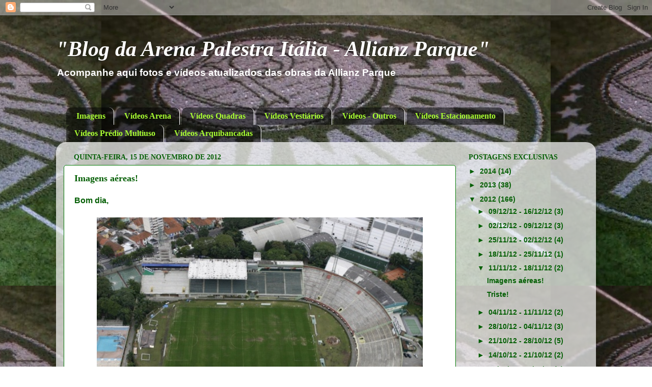

--- FILE ---
content_type: text/html; charset=UTF-8
request_url: https://arenapalestraitalia2012.blogspot.com/2012/11/imagens-aereas.html
body_size: 29014
content:
<!DOCTYPE html>
<html class='v2' dir='ltr' lang='pt-BR'>
<head>
<link href='https://www.blogger.com/static/v1/widgets/335934321-css_bundle_v2.css' rel='stylesheet' type='text/css'/>
<meta content='width=1100' name='viewport'/>
<meta content='text/html; charset=UTF-8' http-equiv='Content-Type'/>
<meta content='blogger' name='generator'/>
<link href='https://arenapalestraitalia2012.blogspot.com/favicon.ico' rel='icon' type='image/x-icon'/>
<link href='http://arenapalestraitalia2012.blogspot.com/2012/11/imagens-aereas.html' rel='canonical'/>
<link rel="alternate" type="application/atom+xml" title="&quot;Blog da Arena Palestra Itália - Allianz Parque&quot; - Atom" href="https://arenapalestraitalia2012.blogspot.com/feeds/posts/default" />
<link rel="alternate" type="application/rss+xml" title="&quot;Blog da Arena Palestra Itália - Allianz Parque&quot; - RSS" href="https://arenapalestraitalia2012.blogspot.com/feeds/posts/default?alt=rss" />
<link rel="service.post" type="application/atom+xml" title="&quot;Blog da Arena Palestra Itália - Allianz Parque&quot; - Atom" href="https://www.blogger.com/feeds/6289447451407125818/posts/default" />

<link rel="alternate" type="application/atom+xml" title="&quot;Blog da Arena Palestra Itália - Allianz Parque&quot; - Atom" href="https://arenapalestraitalia2012.blogspot.com/feeds/1659534299423698397/comments/default" />
<!--Can't find substitution for tag [blog.ieCssRetrofitLinks]-->
<link href='https://blogger.googleusercontent.com/img/b/R29vZ2xl/AVvXsEjR7OFIawmXROm05KYjqYbnuAQ5_Qv2bzPzD0a90LObgI5_wt23j3IjvAUNIoJOhbHkPX69E5b0fk8dtsRwFwxEuodMFvn-YSvYQlfT0SO1yfbvVJW6Q0yxOBmvYr9XxZs2C6PEPAzFaD8-/s640/parque.jpg' rel='image_src'/>
<meta content='http://arenapalestraitalia2012.blogspot.com/2012/11/imagens-aereas.html' property='og:url'/>
<meta content='Imagens aéreas!' property='og:title'/>
<meta content='Bom dia,       Falando de coisa boa. O site oficial da Nova Arena - acesse aqui - divulgou lindas imagens aéreas da atual situação das obras...' property='og:description'/>
<meta content='https://blogger.googleusercontent.com/img/b/R29vZ2xl/AVvXsEjR7OFIawmXROm05KYjqYbnuAQ5_Qv2bzPzD0a90LObgI5_wt23j3IjvAUNIoJOhbHkPX69E5b0fk8dtsRwFwxEuodMFvn-YSvYQlfT0SO1yfbvVJW6Q0yxOBmvYr9XxZs2C6PEPAzFaD8-/w1200-h630-p-k-no-nu/parque.jpg' property='og:image'/>
<title>"Blog da Arena Palestra Itália - Allianz Parque": Imagens aéreas!</title>
<style id='page-skin-1' type='text/css'><!--
/*-----------------------------------------------
Blogger Template Style
Name:     Picture Window
Designer: Blogger
URL:      www.blogger.com
----------------------------------------------- */
/* Content
----------------------------------------------- */
body {
font: normal bold 16px Arial, Tahoma, Helvetica, FreeSans, sans-serif;
color: #055f05;
background: transparent url(//4.bp.blogspot.com/-VCMq6Kxhh1o/T74y0C4P2yI/AAAAAAAAIWA/RGVbfMFiqoM/s0/foto%2B%252812%2529.JPG) repeat scroll top center;
}
html body .region-inner {
min-width: 0;
max-width: 100%;
width: auto;
}
.content-outer {
font-size: 90%;
}
a:link {
text-decoration:none;
color: #055f05;
}
a:visited {
text-decoration:none;
color: #cc0000;
}
a:hover {
text-decoration:underline;
color: #797904;
}
.content-outer {
background: transparent none repeat scroll top left;
-moz-border-radius: 0;
-webkit-border-radius: 0;
-goog-ms-border-radius: 0;
border-radius: 0;
-moz-box-shadow: 0 0 0 rgba(0, 0, 0, .15);
-webkit-box-shadow: 0 0 0 rgba(0, 0, 0, .15);
-goog-ms-box-shadow: 0 0 0 rgba(0, 0, 0, .15);
box-shadow: 0 0 0 rgba(0, 0, 0, .15);
margin: 20px auto;
}
.content-inner {
padding: 0;
}
/* Header
----------------------------------------------- */
.header-outer {
background: transparent none repeat-x scroll top left;
_background-image: none;
color: #ffffff;
-moz-border-radius: 0;
-webkit-border-radius: 0;
-goog-ms-border-radius: 0;
border-radius: 0;
}
.Header img, .Header #header-inner {
-moz-border-radius: 0;
-webkit-border-radius: 0;
-goog-ms-border-radius: 0;
border-radius: 0;
}
.header-inner .Header .titlewrapper,
.header-inner .Header .descriptionwrapper {
padding-left: 0;
padding-right: 0;
}
.Header h1 {
font: italic bold 42px Georgia, Utopia, 'Palatino Linotype', Palatino, serif;
text-shadow: 1px 1px 3px rgba(0, 0, 0, 0.3);
}
.Header h1 a {
color: #ffffff;
}
.Header .description {
font-size: 130%;
}
/* Tabs
----------------------------------------------- */
.tabs-inner {
margin: .5em 20px 0;
padding: 0;
}
.tabs-inner .section {
margin: 0;
}
.tabs-inner .widget ul {
padding: 0;
background: transparent none repeat scroll bottom;
-moz-border-radius: 0;
-webkit-border-radius: 0;
-goog-ms-border-radius: 0;
border-radius: 0;
}
.tabs-inner .widget li {
border: none;
}
.tabs-inner .widget li a {
display: inline-block;
padding: .5em 1em;
margin-right: .25em;
color: #a9ff32;
font: normal bold 16px Georgia, Utopia, 'Palatino Linotype', Palatino, serif;
-moz-border-radius: 10px 10px 0 0;
-webkit-border-top-left-radius: 10px;
-webkit-border-top-right-radius: 10px;
-goog-ms-border-radius: 10px 10px 0 0;
border-radius: 10px 10px 0 0;
background: transparent url(https://resources.blogblog.com/blogblog/data/1kt/transparent/black50.png) repeat scroll top left;
border-right: 1px solid #ffffff;
}
.tabs-inner .widget li:first-child a {
padding-left: 1.25em;
-moz-border-radius-topleft: 10px;
-moz-border-radius-bottomleft: 0;
-webkit-border-top-left-radius: 10px;
-webkit-border-bottom-left-radius: 0;
-goog-ms-border-top-left-radius: 10px;
-goog-ms-border-bottom-left-radius: 0;
border-top-left-radius: 10px;
border-bottom-left-radius: 0;
}
.tabs-inner .widget li.selected a,
.tabs-inner .widget li a:hover {
position: relative;
z-index: 1;
background: #ffffff url(https://resources.blogblog.com/blogblog/data/1kt/transparent/white80.png) repeat scroll bottom;
color: #055f05;
-moz-box-shadow: 0 0 3px rgba(0, 0, 0, .15);
-webkit-box-shadow: 0 0 3px rgba(0, 0, 0, .15);
-goog-ms-box-shadow: 0 0 3px rgba(0, 0, 0, .15);
box-shadow: 0 0 3px rgba(0, 0, 0, .15);
}
/* Headings
----------------------------------------------- */
h2 {
font: normal bold 14px Georgia, Utopia, 'Palatino Linotype', Palatino, serif;
text-transform: uppercase;
color: #055f05;
margin: .5em 0;
}
/* Main
----------------------------------------------- */
.main-outer {
background: transparent url(https://resources.blogblog.com/blogblog/data/1kt/transparent/white80.png) repeat scroll top left;
-moz-border-radius: 20px 20px 0 0;
-webkit-border-top-left-radius: 20px;
-webkit-border-top-right-radius: 20px;
-webkit-border-bottom-left-radius: 0;
-webkit-border-bottom-right-radius: 0;
-goog-ms-border-radius: 20px 20px 0 0;
border-radius: 20px 20px 0 0;
-moz-box-shadow: 0 1px 3px rgba(0, 0, 0, .15);
-webkit-box-shadow: 0 1px 3px rgba(0, 0, 0, .15);
-goog-ms-box-shadow: 0 1px 3px rgba(0, 0, 0, .15);
box-shadow: 0 1px 3px rgba(0, 0, 0, .15);
}
.main-inner {
padding: 15px 20px 20px;
}
.main-inner .column-center-inner {
padding: 0 0;
}
.main-inner .column-left-inner {
padding-left: 0;
}
.main-inner .column-right-inner {
padding-right: 0;
}
/* Posts
----------------------------------------------- */
h3.post-title {
margin: 0;
font: normal bold 18px Georgia, Utopia, 'Palatino Linotype', Palatino, serif;
}
.comments h4 {
margin: 1em 0 0;
font: normal bold 18px Georgia, Utopia, 'Palatino Linotype', Palatino, serif;
}
.date-header span {
color: #055f05;
}
.post-outer {
background-color: #ffffff;
border: solid 1px #047904;
-moz-border-radius: 5px;
-webkit-border-radius: 5px;
border-radius: 5px;
-goog-ms-border-radius: 5px;
padding: 15px 20px;
margin: 0 -20px 20px;
}
.post-body {
line-height: 1.4;
font-size: 110%;
position: relative;
}
.post-header {
margin: 0 0 1.5em;
color: #055f05;
line-height: 1.6;
}
.post-footer {
margin: .5em 0 0;
color: #055f05;
line-height: 1.6;
}
#blog-pager {
font-size: 140%
}
#comments .comment-author {
padding-top: 1.5em;
border-top: dashed 1px #ccc;
border-top: dashed 1px rgba(128, 128, 128, .5);
background-position: 0 1.5em;
}
#comments .comment-author:first-child {
padding-top: 0;
border-top: none;
}
.avatar-image-container {
margin: .2em 0 0;
}
/* Comments
----------------------------------------------- */
.comments .comments-content .icon.blog-author {
background-repeat: no-repeat;
background-image: url([data-uri]);
}
.comments .comments-content .loadmore a {
border-top: 1px solid #797904;
border-bottom: 1px solid #797904;
}
.comments .continue {
border-top: 2px solid #797904;
}
/* Widgets
----------------------------------------------- */
.widget ul, .widget #ArchiveList ul.flat {
padding: 0;
list-style: none;
}
.widget ul li, .widget #ArchiveList ul.flat li {
border-top: dashed 1px #ccc;
border-top: dashed 1px rgba(128, 128, 128, .5);
}
.widget ul li:first-child, .widget #ArchiveList ul.flat li:first-child {
border-top: none;
}
.widget .post-body ul {
list-style: disc;
}
.widget .post-body ul li {
border: none;
}
/* Footer
----------------------------------------------- */
.footer-outer {
color:#cccccc;
background: transparent url(https://resources.blogblog.com/blogblog/data/1kt/transparent/black50.png) repeat scroll top left;
-moz-border-radius: 0 0 20px 20px;
-webkit-border-top-left-radius: 0;
-webkit-border-top-right-radius: 0;
-webkit-border-bottom-left-radius: 20px;
-webkit-border-bottom-right-radius: 20px;
-goog-ms-border-radius: 0 0 20px 20px;
border-radius: 0 0 20px 20px;
-moz-box-shadow: 0 1px 3px rgba(0, 0, 0, .15);
-webkit-box-shadow: 0 1px 3px rgba(0, 0, 0, .15);
-goog-ms-box-shadow: 0 1px 3px rgba(0, 0, 0, .15);
box-shadow: 0 1px 3px rgba(0, 0, 0, .15);
}
.footer-inner {
padding: 10px 20px 20px;
}
.footer-outer a {
color: #055f05;
}
.footer-outer a:visited {
color: #cc0000;
}
.footer-outer a:hover {
color: #055f05;
}
.footer-outer .widget h2 {
color: #aaaaaa;
}
/* Mobile
----------------------------------------------- */
html body.mobile {
height: auto;
}
html body.mobile {
min-height: 480px;
background-size: 100% auto;
}
.mobile .body-fauxcolumn-outer {
background: transparent none repeat scroll top left;
}
html .mobile .mobile-date-outer, html .mobile .blog-pager {
border-bottom: none;
background: transparent url(https://resources.blogblog.com/blogblog/data/1kt/transparent/white80.png) repeat scroll top left;
margin-bottom: 10px;
}
.mobile .date-outer {
background: transparent url(https://resources.blogblog.com/blogblog/data/1kt/transparent/white80.png) repeat scroll top left;
}
.mobile .header-outer, .mobile .main-outer,
.mobile .post-outer, .mobile .footer-outer {
-moz-border-radius: 0;
-webkit-border-radius: 0;
-goog-ms-border-radius: 0;
border-radius: 0;
}
.mobile .content-outer,
.mobile .main-outer,
.mobile .post-outer {
background: inherit;
border: none;
}
.mobile .content-outer {
font-size: 100%;
}
.mobile-link-button {
background-color: #055f05;
}
.mobile-link-button a:link, .mobile-link-button a:visited {
color: #ffffff;
}
.mobile-index-contents {
color: #055f05;
}
.mobile .tabs-inner .PageList .widget-content {
background: #ffffff url(https://resources.blogblog.com/blogblog/data/1kt/transparent/white80.png) repeat scroll bottom;
color: #055f05;
}
.mobile .tabs-inner .PageList .widget-content .pagelist-arrow {
border-left: 1px solid #ffffff;
}

--></style>
<style id='template-skin-1' type='text/css'><!--
body {
min-width: 1060px;
}
.content-outer, .content-fauxcolumn-outer, .region-inner {
min-width: 1060px;
max-width: 1060px;
_width: 1060px;
}
.main-inner .columns {
padding-left: 0px;
padding-right: 260px;
}
.main-inner .fauxcolumn-center-outer {
left: 0px;
right: 260px;
/* IE6 does not respect left and right together */
_width: expression(this.parentNode.offsetWidth -
parseInt("0px") -
parseInt("260px") + 'px');
}
.main-inner .fauxcolumn-left-outer {
width: 0px;
}
.main-inner .fauxcolumn-right-outer {
width: 260px;
}
.main-inner .column-left-outer {
width: 0px;
right: 100%;
margin-left: -0px;
}
.main-inner .column-right-outer {
width: 260px;
margin-right: -260px;
}
#layout {
min-width: 0;
}
#layout .content-outer {
min-width: 0;
width: 800px;
}
#layout .region-inner {
min-width: 0;
width: auto;
}
body#layout div.add_widget {
padding: 8px;
}
body#layout div.add_widget a {
margin-left: 32px;
}
--></style>
<style>
    body {background-image:url(\/\/4.bp.blogspot.com\/-VCMq6Kxhh1o\/T74y0C4P2yI\/AAAAAAAAIWA\/RGVbfMFiqoM\/s0\/foto%2B%252812%2529.JPG);}
    
@media (max-width: 200px) { body {background-image:url(\/\/4.bp.blogspot.com\/-VCMq6Kxhh1o\/T74y0C4P2yI\/AAAAAAAAIWA\/RGVbfMFiqoM\/w200\/foto%2B%252812%2529.JPG);}}
@media (max-width: 400px) and (min-width: 201px) { body {background-image:url(\/\/4.bp.blogspot.com\/-VCMq6Kxhh1o\/T74y0C4P2yI\/AAAAAAAAIWA\/RGVbfMFiqoM\/w400\/foto%2B%252812%2529.JPG);}}
@media (max-width: 800px) and (min-width: 401px) { body {background-image:url(\/\/4.bp.blogspot.com\/-VCMq6Kxhh1o\/T74y0C4P2yI\/AAAAAAAAIWA\/RGVbfMFiqoM\/w800\/foto%2B%252812%2529.JPG);}}
@media (max-width: 1200px) and (min-width: 801px) { body {background-image:url(\/\/4.bp.blogspot.com\/-VCMq6Kxhh1o\/T74y0C4P2yI\/AAAAAAAAIWA\/RGVbfMFiqoM\/w1200\/foto%2B%252812%2529.JPG);}}
/* Last tag covers anything over one higher than the previous max-size cap. */
@media (min-width: 1201px) { body {background-image:url(\/\/4.bp.blogspot.com\/-VCMq6Kxhh1o\/T74y0C4P2yI\/AAAAAAAAIWA\/RGVbfMFiqoM\/w1600\/foto%2B%252812%2529.JPG);}}
  </style>
<link href='https://www.blogger.com/dyn-css/authorization.css?targetBlogID=6289447451407125818&amp;zx=e527d03c-827d-4552-9b9d-f23b92d75a75' media='none' onload='if(media!=&#39;all&#39;)media=&#39;all&#39;' rel='stylesheet'/><noscript><link href='https://www.blogger.com/dyn-css/authorization.css?targetBlogID=6289447451407125818&amp;zx=e527d03c-827d-4552-9b9d-f23b92d75a75' rel='stylesheet'/></noscript>
<meta name='google-adsense-platform-account' content='ca-host-pub-1556223355139109'/>
<meta name='google-adsense-platform-domain' content='blogspot.com'/>

<!-- data-ad-client=ca-pub-4177774384218024 -->

</head>
<body class='loading variant-open'>
<div class='navbar section' id='navbar' name='Navbar'><div class='widget Navbar' data-version='1' id='Navbar1'><script type="text/javascript">
    function setAttributeOnload(object, attribute, val) {
      if(window.addEventListener) {
        window.addEventListener('load',
          function(){ object[attribute] = val; }, false);
      } else {
        window.attachEvent('onload', function(){ object[attribute] = val; });
      }
    }
  </script>
<div id="navbar-iframe-container"></div>
<script type="text/javascript" src="https://apis.google.com/js/platform.js"></script>
<script type="text/javascript">
      gapi.load("gapi.iframes:gapi.iframes.style.bubble", function() {
        if (gapi.iframes && gapi.iframes.getContext) {
          gapi.iframes.getContext().openChild({
              url: 'https://www.blogger.com/navbar/6289447451407125818?po\x3d1659534299423698397\x26origin\x3dhttps://arenapalestraitalia2012.blogspot.com',
              where: document.getElementById("navbar-iframe-container"),
              id: "navbar-iframe"
          });
        }
      });
    </script><script type="text/javascript">
(function() {
var script = document.createElement('script');
script.type = 'text/javascript';
script.src = '//pagead2.googlesyndication.com/pagead/js/google_top_exp.js';
var head = document.getElementsByTagName('head')[0];
if (head) {
head.appendChild(script);
}})();
</script>
</div></div>
<div class='body-fauxcolumns'>
<div class='fauxcolumn-outer body-fauxcolumn-outer'>
<div class='cap-top'>
<div class='cap-left'></div>
<div class='cap-right'></div>
</div>
<div class='fauxborder-left'>
<div class='fauxborder-right'></div>
<div class='fauxcolumn-inner'>
</div>
</div>
<div class='cap-bottom'>
<div class='cap-left'></div>
<div class='cap-right'></div>
</div>
</div>
</div>
<div class='content'>
<div class='content-fauxcolumns'>
<div class='fauxcolumn-outer content-fauxcolumn-outer'>
<div class='cap-top'>
<div class='cap-left'></div>
<div class='cap-right'></div>
</div>
<div class='fauxborder-left'>
<div class='fauxborder-right'></div>
<div class='fauxcolumn-inner'>
</div>
</div>
<div class='cap-bottom'>
<div class='cap-left'></div>
<div class='cap-right'></div>
</div>
</div>
</div>
<div class='content-outer'>
<div class='content-cap-top cap-top'>
<div class='cap-left'></div>
<div class='cap-right'></div>
</div>
<div class='fauxborder-left content-fauxborder-left'>
<div class='fauxborder-right content-fauxborder-right'></div>
<div class='content-inner'>
<header>
<div class='header-outer'>
<div class='header-cap-top cap-top'>
<div class='cap-left'></div>
<div class='cap-right'></div>
</div>
<div class='fauxborder-left header-fauxborder-left'>
<div class='fauxborder-right header-fauxborder-right'></div>
<div class='region-inner header-inner'>
<div class='header section' id='header' name='Cabeçalho'><div class='widget Header' data-version='1' id='Header1'>
<div id='header-inner'>
<div class='titlewrapper'>
<h1 class='title'>
<a href='https://arenapalestraitalia2012.blogspot.com/'>
"Blog da Arena Palestra Itália - Allianz Parque"
</a>
</h1>
</div>
<div class='descriptionwrapper'>
<p class='description'><span>Acompanhe aqui fotos e vídeos atualizados das obras da Allianz Parque</span></p>
</div>
</div>
</div></div>
</div>
</div>
<div class='header-cap-bottom cap-bottom'>
<div class='cap-left'></div>
<div class='cap-right'></div>
</div>
</div>
</header>
<div class='tabs-outer'>
<div class='tabs-cap-top cap-top'>
<div class='cap-left'></div>
<div class='cap-right'></div>
</div>
<div class='fauxborder-left tabs-fauxborder-left'>
<div class='fauxborder-right tabs-fauxborder-right'></div>
<div class='region-inner tabs-inner'>
<div class='tabs no-items section' id='crosscol' name='Entre colunas'></div>
<div class='tabs section' id='crosscol-overflow' name='Cross-Column 2'><div class='widget PageList' data-version='1' id='PageList1'>
<h2>Páginas</h2>
<div class='widget-content'>
<ul>
<li>
<a href='https://arenapalestraitalia2012.blogspot.com/'>Imagens</a>
</li>
<li>
<a href='https://arenapalestraitalia2012.blogspot.com/p/videos-setor-visa.html'>Vídeos Arena</a>
</li>
<li>
<a href='https://arenapalestraitalia2012.blogspot.com/p/videos-quadras.html'>Vídeos Quadras</a>
</li>
<li>
<a href='https://arenapalestraitalia2012.blogspot.com/p/vestiarios.html'>Vídeos Vestiários</a>
</li>
<li>
<a href='https://arenapalestraitalia2012.blogspot.com/p/videos-outros.html'>Vídeos - Outros</a>
</li>
<li>
<a href='https://arenapalestraitalia2012.blogspot.com/p/estacionamento.html'>Vídeos Estacionamento</a>
</li>
<li>
<a href='https://arenapalestraitalia2012.blogspot.com/p/videos.html'>Vídeos Prédio Multiuso</a>
</li>
<li>
<a href='https://arenapalestraitalia2012.blogspot.com/p/videos-numeradas.html'>Vídeos Arquibancadas</a>
</li>
</ul>
<div class='clear'></div>
</div>
</div></div>
</div>
</div>
<div class='tabs-cap-bottom cap-bottom'>
<div class='cap-left'></div>
<div class='cap-right'></div>
</div>
</div>
<div class='main-outer'>
<div class='main-cap-top cap-top'>
<div class='cap-left'></div>
<div class='cap-right'></div>
</div>
<div class='fauxborder-left main-fauxborder-left'>
<div class='fauxborder-right main-fauxborder-right'></div>
<div class='region-inner main-inner'>
<div class='columns fauxcolumns'>
<div class='fauxcolumn-outer fauxcolumn-center-outer'>
<div class='cap-top'>
<div class='cap-left'></div>
<div class='cap-right'></div>
</div>
<div class='fauxborder-left'>
<div class='fauxborder-right'></div>
<div class='fauxcolumn-inner'>
</div>
</div>
<div class='cap-bottom'>
<div class='cap-left'></div>
<div class='cap-right'></div>
</div>
</div>
<div class='fauxcolumn-outer fauxcolumn-left-outer'>
<div class='cap-top'>
<div class='cap-left'></div>
<div class='cap-right'></div>
</div>
<div class='fauxborder-left'>
<div class='fauxborder-right'></div>
<div class='fauxcolumn-inner'>
</div>
</div>
<div class='cap-bottom'>
<div class='cap-left'></div>
<div class='cap-right'></div>
</div>
</div>
<div class='fauxcolumn-outer fauxcolumn-right-outer'>
<div class='cap-top'>
<div class='cap-left'></div>
<div class='cap-right'></div>
</div>
<div class='fauxborder-left'>
<div class='fauxborder-right'></div>
<div class='fauxcolumn-inner'>
</div>
</div>
<div class='cap-bottom'>
<div class='cap-left'></div>
<div class='cap-right'></div>
</div>
</div>
<!-- corrects IE6 width calculation -->
<div class='columns-inner'>
<div class='column-center-outer'>
<div class='column-center-inner'>
<div class='main section' id='main' name='Principal'><div class='widget Blog' data-version='1' id='Blog1'>
<div class='blog-posts hfeed'>

          <div class="date-outer">
        
<h2 class='date-header'><span>quinta-feira, 15 de novembro de 2012</span></h2>

          <div class="date-posts">
        
<div class='post-outer'>
<div class='post hentry uncustomized-post-template' itemprop='blogPost' itemscope='itemscope' itemtype='http://schema.org/BlogPosting'>
<meta content='https://blogger.googleusercontent.com/img/b/R29vZ2xl/AVvXsEjR7OFIawmXROm05KYjqYbnuAQ5_Qv2bzPzD0a90LObgI5_wt23j3IjvAUNIoJOhbHkPX69E5b0fk8dtsRwFwxEuodMFvn-YSvYQlfT0SO1yfbvVJW6Q0yxOBmvYr9XxZs2C6PEPAzFaD8-/s640/parque.jpg' itemprop='image_url'/>
<meta content='6289447451407125818' itemprop='blogId'/>
<meta content='1659534299423698397' itemprop='postId'/>
<a name='1659534299423698397'></a>
<h3 class='post-title entry-title' itemprop='name'>
Imagens aéreas!
</h3>
<div class='post-header'>
<div class='post-header-line-1'></div>
</div>
<div class='post-body entry-content' id='post-body-1659534299423698397' itemprop='description articleBody'>
Bom dia,<br />
<br />
<div class="separator" style="clear: both; text-align: center;">
<a href="https://blogger.googleusercontent.com/img/b/R29vZ2xl/AVvXsEjR7OFIawmXROm05KYjqYbnuAQ5_Qv2bzPzD0a90LObgI5_wt23j3IjvAUNIoJOhbHkPX69E5b0fk8dtsRwFwxEuodMFvn-YSvYQlfT0SO1yfbvVJW6Q0yxOBmvYr9XxZs2C6PEPAzFaD8-/s1600/parque.jpg" imageanchor="1" style="margin-left: 1em; margin-right: 1em;"><img border="0" height="456" src="https://blogger.googleusercontent.com/img/b/R29vZ2xl/AVvXsEjR7OFIawmXROm05KYjqYbnuAQ5_Qv2bzPzD0a90LObgI5_wt23j3IjvAUNIoJOhbHkPX69E5b0fk8dtsRwFwxEuodMFvn-YSvYQlfT0SO1yfbvVJW6Q0yxOBmvYr9XxZs2C6PEPAzFaD8-/s640/parque.jpg" width="640" /></a></div>
<br />
<br />
Falando de coisa boa. O site oficial da Nova Arena - <a href="http://www.novaarena.com.br/site/fotos.asp" target="_blank">acesse aqui </a>- divulgou lindas imagens aéreas da atual situação das obras. Não há palavra para descrever as imagens. Sabendo que muitos já viram, vale a pena deixar aqui o registro para quem não acessou ainda! Lógico que com a cara do Blog:<br />
<br />
<div class="separator" style="clear: both; text-align: center;">
<a href="https://blogger.googleusercontent.com/img/b/R29vZ2xl/AVvXsEiv6NwWQXH_dbFPur_UhMe1HjpvDeXprJgslVSUxWi8Gz_883UzbLbvyfBgHQoyU2C_bsmzj2bDd6xWFH5if1d79OHdzzspYEhJtjVVoJWcNht5u-H4Xxk4xzP0fBhwisCH9qLaUCoFU2gt/s1600/08.jpg" imageanchor="1" style="margin-left: 1em; margin-right: 1em;"><img border="0" height="240" src="https://blogger.googleusercontent.com/img/b/R29vZ2xl/AVvXsEiv6NwWQXH_dbFPur_UhMe1HjpvDeXprJgslVSUxWi8Gz_883UzbLbvyfBgHQoyU2C_bsmzj2bDd6xWFH5if1d79OHdzzspYEhJtjVVoJWcNht5u-H4Xxk4xzP0fBhwisCH9qLaUCoFU2gt/s320/08.jpg" width="320" /></a><a href="https://blogger.googleusercontent.com/img/b/R29vZ2xl/AVvXsEhnG4mXKlxt7LbM5W6EwQmEgnzjmxin7D8yjW1U3Ekxx4VK9f8xOjyAz9kIRLX18vdNVbO2NXdacfsjjzzx1Xxf2maAWmSWna7ahsz84bB7fKMRb_vN7PWPj5l9wch0lhipSOogg_jxHHZD/s1600/IMG_7468.JPG" imageanchor="1" style="margin-left: 1em; margin-right: 1em;"><img border="0" height="239" src="https://blogger.googleusercontent.com/img/b/R29vZ2xl/AVvXsEhnG4mXKlxt7LbM5W6EwQmEgnzjmxin7D8yjW1U3Ekxx4VK9f8xOjyAz9kIRLX18vdNVbO2NXdacfsjjzzx1Xxf2maAWmSWna7ahsz84bB7fKMRb_vN7PWPj5l9wch0lhipSOogg_jxHHZD/s320/IMG_7468.JPG" width="320" /></a></div>
<br />
<br />
<div class="separator" style="clear: both; text-align: center;">
<a href="https://blogger.googleusercontent.com/img/b/R29vZ2xl/AVvXsEgrtUQJZ2sUE5YMSeSlqAWJngq9cbCZPTi-fVHDFBL21catNq2ezRLZhj7c9CYdXLwEB1MEl3YMQMgtwFdBINcezh_me4eeHamMjkSx8NKgjJ7ypW5qlDuJ5yZq6NL25k94BUlYNCO4dN6P/s1600/01.jpg" imageanchor="1" style="margin-left: 1em; margin-right: 1em;"><img border="0" height="240" src="https://blogger.googleusercontent.com/img/b/R29vZ2xl/AVvXsEgrtUQJZ2sUE5YMSeSlqAWJngq9cbCZPTi-fVHDFBL21catNq2ezRLZhj7c9CYdXLwEB1MEl3YMQMgtwFdBINcezh_me4eeHamMjkSx8NKgjJ7ypW5qlDuJ5yZq6NL25k94BUlYNCO4dN6P/s320/01.jpg" width="320" /></a><a href="https://blogger.googleusercontent.com/img/b/R29vZ2xl/AVvXsEgGQBCCk4o7iT28C8jFxlAr83-HXfCV7eW3OplS5UXT2XgB3_PUo7bhEsTc1CGefL9vrGtcdbooFsmvB_gaPe2yrAAWi6m5zfPYMhKbO-qW1kfE0SBrcWO62-YV2FJsIpTTjTYBKX0H76wu/s1600/02.jpg" imageanchor="1" style="margin-left: 1em; margin-right: 1em;"><img border="0" height="240" src="https://blogger.googleusercontent.com/img/b/R29vZ2xl/AVvXsEgGQBCCk4o7iT28C8jFxlAr83-HXfCV7eW3OplS5UXT2XgB3_PUo7bhEsTc1CGefL9vrGtcdbooFsmvB_gaPe2yrAAWi6m5zfPYMhKbO-qW1kfE0SBrcWO62-YV2FJsIpTTjTYBKX0H76wu/s320/02.jpg" width="320" /></a></div>
<br />
<div class="separator" style="clear: both; text-align: center;">
<a href="https://blogger.googleusercontent.com/img/b/R29vZ2xl/AVvXsEjRMPYqJHi86ewSCfbcLtfMcX_4JFfLMPNPh0SpyjU2pRoynfH2xycsxzR_g65-JJpXdIdq6UPuU4iezbRpAje2BxaolkzwARfv_4nIvPhQuqGAf4BUnvcgHOtHoht69U-mydBD3Oaiomow/s1600/03.jpg" imageanchor="1" style="margin-left: 1em; margin-right: 1em;"><img border="0" height="240" src="https://blogger.googleusercontent.com/img/b/R29vZ2xl/AVvXsEjRMPYqJHi86ewSCfbcLtfMcX_4JFfLMPNPh0SpyjU2pRoynfH2xycsxzR_g65-JJpXdIdq6UPuU4iezbRpAje2BxaolkzwARfv_4nIvPhQuqGAf4BUnvcgHOtHoht69U-mydBD3Oaiomow/s320/03.jpg" width="320" /></a><a href="https://blogger.googleusercontent.com/img/b/R29vZ2xl/AVvXsEj9jKblk-fa-_sPNq_TqrswfkrdCe83sNwQr0QIa3jXwPP2i9r0FSzm33iZpxB0-5zcwR1IXOmZC643oPRd5iETA_U1bnluyUZQeh-Rkm83a5uwcGSQ2PHqEnOBN3YqWgPSvLF5G-wyZ9ck/s1600/04.jpg" imageanchor="1" style="margin-left: 1em; margin-right: 1em;"><img border="0" height="240" src="https://blogger.googleusercontent.com/img/b/R29vZ2xl/AVvXsEj9jKblk-fa-_sPNq_TqrswfkrdCe83sNwQr0QIa3jXwPP2i9r0FSzm33iZpxB0-5zcwR1IXOmZC643oPRd5iETA_U1bnluyUZQeh-Rkm83a5uwcGSQ2PHqEnOBN3YqWgPSvLF5G-wyZ9ck/s320/04.jpg" width="320" /></a></div>
<br />
<div class="separator" style="clear: both; text-align: center;">
<a href="https://blogger.googleusercontent.com/img/b/R29vZ2xl/AVvXsEjglrYqS2IJ55iGOcCaqmnXDNC0n30GaFqu2KilTK4DS_RqXwjqtokLiPmqx3aBnayHxejIZgASnstMcmbHQX6mZ8yz-_YM0Njs2VHLViilYgC4JJh6_QoA_pf3IV9LGS1DlvXmwU-vass2/s1600/05.jpg" imageanchor="1" style="margin-left: 1em; margin-right: 1em;"><img border="0" height="240" src="https://blogger.googleusercontent.com/img/b/R29vZ2xl/AVvXsEjglrYqS2IJ55iGOcCaqmnXDNC0n30GaFqu2KilTK4DS_RqXwjqtokLiPmqx3aBnayHxejIZgASnstMcmbHQX6mZ8yz-_YM0Njs2VHLViilYgC4JJh6_QoA_pf3IV9LGS1DlvXmwU-vass2/s320/05.jpg" width="320" /></a><a href="https://blogger.googleusercontent.com/img/b/R29vZ2xl/AVvXsEhFDHwYYTD9S-6KyQVxN8wZ3MQdgiUPO5Qd3ERVGgD5DDVx3vP7_osq3S-oyaDdM4zKBg_Drg3iuoZXGdWZX3dZ7tnQgg_u_ql54AZzMCv3khJJxecMzvN_rQia8hikvLURIJmWqn_NadPe/s1600/IMG_7477.JPG" imageanchor="1" style="clear: right; display: inline !important; margin-bottom: 1em; margin-left: 1em;"><img border="0" height="239" src="https://blogger.googleusercontent.com/img/b/R29vZ2xl/AVvXsEhFDHwYYTD9S-6KyQVxN8wZ3MQdgiUPO5Qd3ERVGgD5DDVx3vP7_osq3S-oyaDdM4zKBg_Drg3iuoZXGdWZX3dZ7tnQgg_u_ql54AZzMCv3khJJxecMzvN_rQia8hikvLURIJmWqn_NadPe/s320/IMG_7477.JPG" width="320" /></a></div>
<div class="separator" style="clear: both; text-align: center;">
<br /></div>
<div class="separator" style="clear: both; text-align: center;">
<br /></div>
<div class="separator" style="clear: both; text-align: center;">
<a href="https://blogger.googleusercontent.com/img/b/R29vZ2xl/AVvXsEiSuBNlkcAHv5dB2rIjTkcBeyznxEAnkXlRbZfx1VgRgKPrI8j55kqKPDIpjBFMeUPDzK3WcmOJLWWrkyqLfu4an1RetJrogy1XM-oeh2X2JU-f-5U_NTqQ8ED11YBp-aulvrtHzWytbIVN/s1600/06.jpg" imageanchor="1" style="margin-left: 1em; margin-right: 1em;"><img border="0" height="240" src="https://blogger.googleusercontent.com/img/b/R29vZ2xl/AVvXsEiSuBNlkcAHv5dB2rIjTkcBeyznxEAnkXlRbZfx1VgRgKPrI8j55kqKPDIpjBFMeUPDzK3WcmOJLWWrkyqLfu4an1RetJrogy1XM-oeh2X2JU-f-5U_NTqQ8ED11YBp-aulvrtHzWytbIVN/s320/06.jpg" width="320" /></a><a href="https://blogger.googleusercontent.com/img/b/R29vZ2xl/AVvXsEghPBY1tcztjUMoFRsGY3qXFiJzAPaeeUizkhBPo8qpMKtI_XiKBEACdedOSdKIpCyWrsg0sHGnQej4fISvsjmqksWdboa8Or2bXwG7qw9C7dF8Sgu6JRpwahkgN0SJTcaM5MGjAojqNHfq/s1600/07.jpg" imageanchor="1" style="margin-left: 1em; margin-right: 1em;"><img border="0" height="240" src="https://blogger.googleusercontent.com/img/b/R29vZ2xl/AVvXsEghPBY1tcztjUMoFRsGY3qXFiJzAPaeeUizkhBPo8qpMKtI_XiKBEACdedOSdKIpCyWrsg0sHGnQej4fISvsjmqksWdboa8Or2bXwG7qw9C7dF8Sgu6JRpwahkgN0SJTcaM5MGjAojqNHfq/s320/07.jpg" width="320" /></a></div>
<br />
<div class="separator" style="clear: both; text-align: center;">
<a href="https://blogger.googleusercontent.com/img/b/R29vZ2xl/AVvXsEgHJZZ5-a7yOU_p0rfTi3WgkRmjoxv15qTz6gaD7XhhAcwhGipk0c_r18L-WiXD7evlF8Iv6X6-pw2bggBtUmhNXiy0dC5LBdvgfUiseUaRN7-30u4t-kyh5aXmEWFRHQrp7l2lRhAWHE36/s1600/09.jpg" imageanchor="1" style="margin-left: 1em; margin-right: 1em;"><img border="0" height="480" src="https://blogger.googleusercontent.com/img/b/R29vZ2xl/AVvXsEgHJZZ5-a7yOU_p0rfTi3WgkRmjoxv15qTz6gaD7XhhAcwhGipk0c_r18L-WiXD7evlF8Iv6X6-pw2bggBtUmhNXiy0dC5LBdvgfUiseUaRN7-30u4t-kyh5aXmEWFRHQrp7l2lRhAWHE36/s640/09.jpg" width="640" /></a></div>
<br />
Abraços.<br />
Bom feriado a todos!
<div style='clear: both;'></div>
</div>
<div class='post-footer'>
<div class='post-footer-line post-footer-line-1'>
<span class='post-author vcard'>
Postado por
<span class='fn' itemprop='author' itemscope='itemscope' itemtype='http://schema.org/Person'>
<meta content='https://www.blogger.com/profile/14423040805995171655' itemprop='url'/>
<a class='g-profile' href='https://www.blogger.com/profile/14423040805995171655' rel='author' title='author profile'>
<span itemprop='name'>Arena Palestra Itália</span>
</a>
</span>
</span>
<span class='post-timestamp'>
às
<meta content='http://arenapalestraitalia2012.blogspot.com/2012/11/imagens-aereas.html' itemprop='url'/>
<a class='timestamp-link' href='https://arenapalestraitalia2012.blogspot.com/2012/11/imagens-aereas.html' rel='bookmark' title='permanent link'><abbr class='published' itemprop='datePublished' title='2012-11-15T13:31:00-02:00'>13:31</abbr></a>
</span>
<span class='post-comment-link'>
</span>
<span class='post-icons'>
<span class='item-action'>
<a href='https://www.blogger.com/email-post/6289447451407125818/1659534299423698397' title='Enviar esta postagem'>
<img alt='' class='icon-action' height='13' src='https://resources.blogblog.com/img/icon18_email.gif' width='18'/>
</a>
</span>
<span class='item-control blog-admin pid-375899701'>
<a href='https://www.blogger.com/post-edit.g?blogID=6289447451407125818&postID=1659534299423698397&from=pencil' title='Editar post'>
<img alt='' class='icon-action' height='18' src='https://resources.blogblog.com/img/icon18_edit_allbkg.gif' width='18'/>
</a>
</span>
</span>
<div class='post-share-buttons goog-inline-block'>
<a class='goog-inline-block share-button sb-email' href='https://www.blogger.com/share-post.g?blogID=6289447451407125818&postID=1659534299423698397&target=email' target='_blank' title='Enviar por e-mail'><span class='share-button-link-text'>Enviar por e-mail</span></a><a class='goog-inline-block share-button sb-blog' href='https://www.blogger.com/share-post.g?blogID=6289447451407125818&postID=1659534299423698397&target=blog' onclick='window.open(this.href, "_blank", "height=270,width=475"); return false;' target='_blank' title='Postar no blog!'><span class='share-button-link-text'>Postar no blog!</span></a><a class='goog-inline-block share-button sb-twitter' href='https://www.blogger.com/share-post.g?blogID=6289447451407125818&postID=1659534299423698397&target=twitter' target='_blank' title='Compartilhar no X'><span class='share-button-link-text'>Compartilhar no X</span></a><a class='goog-inline-block share-button sb-facebook' href='https://www.blogger.com/share-post.g?blogID=6289447451407125818&postID=1659534299423698397&target=facebook' onclick='window.open(this.href, "_blank", "height=430,width=640"); return false;' target='_blank' title='Compartilhar no Facebook'><span class='share-button-link-text'>Compartilhar no Facebook</span></a><a class='goog-inline-block share-button sb-pinterest' href='https://www.blogger.com/share-post.g?blogID=6289447451407125818&postID=1659534299423698397&target=pinterest' target='_blank' title='Compartilhar com o Pinterest'><span class='share-button-link-text'>Compartilhar com o Pinterest</span></a>
</div>
</div>
<div class='post-footer-line post-footer-line-2'>
<span class='post-labels'>
Marcadores:
<a href='https://arenapalestraitalia2012.blogspot.com/search/label/est%C3%A1dio' rel='tag'>estádio</a>
</span>
</div>
<div class='post-footer-line post-footer-line-3'>
<span class='post-location'>
</span>
</div>
</div>
</div>
<div class='comments' id='comments'>
<a name='comments'></a>
<h4>38 comentários:</h4>
<div class='comments-content'>
<script async='async' src='' type='text/javascript'></script>
<script type='text/javascript'>
    (function() {
      var items = null;
      var msgs = null;
      var config = {};

// <![CDATA[
      var cursor = null;
      if (items && items.length > 0) {
        cursor = parseInt(items[items.length - 1].timestamp) + 1;
      }

      var bodyFromEntry = function(entry) {
        var text = (entry &&
                    ((entry.content && entry.content.$t) ||
                     (entry.summary && entry.summary.$t))) ||
            '';
        if (entry && entry.gd$extendedProperty) {
          for (var k in entry.gd$extendedProperty) {
            if (entry.gd$extendedProperty[k].name == 'blogger.contentRemoved') {
              return '<span class="deleted-comment">' + text + '</span>';
            }
          }
        }
        return text;
      }

      var parse = function(data) {
        cursor = null;
        var comments = [];
        if (data && data.feed && data.feed.entry) {
          for (var i = 0, entry; entry = data.feed.entry[i]; i++) {
            var comment = {};
            // comment ID, parsed out of the original id format
            var id = /blog-(\d+).post-(\d+)/.exec(entry.id.$t);
            comment.id = id ? id[2] : null;
            comment.body = bodyFromEntry(entry);
            comment.timestamp = Date.parse(entry.published.$t) + '';
            if (entry.author && entry.author.constructor === Array) {
              var auth = entry.author[0];
              if (auth) {
                comment.author = {
                  name: (auth.name ? auth.name.$t : undefined),
                  profileUrl: (auth.uri ? auth.uri.$t : undefined),
                  avatarUrl: (auth.gd$image ? auth.gd$image.src : undefined)
                };
              }
            }
            if (entry.link) {
              if (entry.link[2]) {
                comment.link = comment.permalink = entry.link[2].href;
              }
              if (entry.link[3]) {
                var pid = /.*comments\/default\/(\d+)\?.*/.exec(entry.link[3].href);
                if (pid && pid[1]) {
                  comment.parentId = pid[1];
                }
              }
            }
            comment.deleteclass = 'item-control blog-admin';
            if (entry.gd$extendedProperty) {
              for (var k in entry.gd$extendedProperty) {
                if (entry.gd$extendedProperty[k].name == 'blogger.itemClass') {
                  comment.deleteclass += ' ' + entry.gd$extendedProperty[k].value;
                } else if (entry.gd$extendedProperty[k].name == 'blogger.displayTime') {
                  comment.displayTime = entry.gd$extendedProperty[k].value;
                }
              }
            }
            comments.push(comment);
          }
        }
        return comments;
      };

      var paginator = function(callback) {
        if (hasMore()) {
          var url = config.feed + '?alt=json&v=2&orderby=published&reverse=false&max-results=50';
          if (cursor) {
            url += '&published-min=' + new Date(cursor).toISOString();
          }
          window.bloggercomments = function(data) {
            var parsed = parse(data);
            cursor = parsed.length < 50 ? null
                : parseInt(parsed[parsed.length - 1].timestamp) + 1
            callback(parsed);
            window.bloggercomments = null;
          }
          url += '&callback=bloggercomments';
          var script = document.createElement('script');
          script.type = 'text/javascript';
          script.src = url;
          document.getElementsByTagName('head')[0].appendChild(script);
        }
      };
      var hasMore = function() {
        return !!cursor;
      };
      var getMeta = function(key, comment) {
        if ('iswriter' == key) {
          var matches = !!comment.author
              && comment.author.name == config.authorName
              && comment.author.profileUrl == config.authorUrl;
          return matches ? 'true' : '';
        } else if ('deletelink' == key) {
          return config.baseUri + '/comment/delete/'
               + config.blogId + '/' + comment.id;
        } else if ('deleteclass' == key) {
          return comment.deleteclass;
        }
        return '';
      };

      var replybox = null;
      var replyUrlParts = null;
      var replyParent = undefined;

      var onReply = function(commentId, domId) {
        if (replybox == null) {
          // lazily cache replybox, and adjust to suit this style:
          replybox = document.getElementById('comment-editor');
          if (replybox != null) {
            replybox.height = '250px';
            replybox.style.display = 'block';
            replyUrlParts = replybox.src.split('#');
          }
        }
        if (replybox && (commentId !== replyParent)) {
          replybox.src = '';
          document.getElementById(domId).insertBefore(replybox, null);
          replybox.src = replyUrlParts[0]
              + (commentId ? '&parentID=' + commentId : '')
              + '#' + replyUrlParts[1];
          replyParent = commentId;
        }
      };

      var hash = (window.location.hash || '#').substring(1);
      var startThread, targetComment;
      if (/^comment-form_/.test(hash)) {
        startThread = hash.substring('comment-form_'.length);
      } else if (/^c[0-9]+$/.test(hash)) {
        targetComment = hash.substring(1);
      }

      // Configure commenting API:
      var configJso = {
        'maxDepth': config.maxThreadDepth
      };
      var provider = {
        'id': config.postId,
        'data': items,
        'loadNext': paginator,
        'hasMore': hasMore,
        'getMeta': getMeta,
        'onReply': onReply,
        'rendered': true,
        'initComment': targetComment,
        'initReplyThread': startThread,
        'config': configJso,
        'messages': msgs
      };

      var render = function() {
        if (window.goog && window.goog.comments) {
          var holder = document.getElementById('comment-holder');
          window.goog.comments.render(holder, provider);
        }
      };

      // render now, or queue to render when library loads:
      if (window.goog && window.goog.comments) {
        render();
      } else {
        window.goog = window.goog || {};
        window.goog.comments = window.goog.comments || {};
        window.goog.comments.loadQueue = window.goog.comments.loadQueue || [];
        window.goog.comments.loadQueue.push(render);
      }
    })();
// ]]>
  </script>
<div id='comment-holder'>
<div class="comment-thread toplevel-thread"><ol id="top-ra"><li class="comment" id="c1395202799961243950"><div class="avatar-image-container"><img src="//resources.blogblog.com/img/blank.gif" alt=""/></div><div class="comment-block"><div class="comment-header"><cite class="user">Alex</cite><span class="icon user "></span><span class="datetime secondary-text"><a rel="nofollow" href="https://arenapalestraitalia2012.blogspot.com/2012/11/imagens-aereas.html?showComment=1352998875655#c1395202799961243950">15 de novembro de 2012 às 15:01</a></span></div><p class="comment-content">Sensacional!!!!</p><span class="comment-actions secondary-text"><a class="comment-reply" target="_self" data-comment-id="1395202799961243950">Responder</a><span class="item-control blog-admin blog-admin pid-1564007973"><a target="_self" href="https://www.blogger.com/comment/delete/6289447451407125818/1395202799961243950">Excluir</a></span></span></div><div class="comment-replies"><div id="c1395202799961243950-rt" class="comment-thread inline-thread hidden"><span class="thread-toggle thread-expanded"><span class="thread-arrow"></span><span class="thread-count"><a target="_self">Respostas</a></span></span><ol id="c1395202799961243950-ra" class="thread-chrome thread-expanded"><div></div><div id="c1395202799961243950-continue" class="continue"><a class="comment-reply" target="_self" data-comment-id="1395202799961243950">Responder</a></div></ol></div></div><div class="comment-replybox-single" id="c1395202799961243950-ce"></div></li><li class="comment" id="c6972129854384960906"><div class="avatar-image-container"><img src="//resources.blogblog.com/img/blank.gif" alt=""/></div><div class="comment-block"><div class="comment-header"><cite class="user">Adriano</cite><span class="icon user "></span><span class="datetime secondary-text"><a rel="nofollow" href="https://arenapalestraitalia2012.blogspot.com/2012/11/imagens-aereas.html?showComment=1353007127441#c6972129854384960906">15 de novembro de 2012 às 17:18</a></span></div><p class="comment-content">Até que enfim veio estas fotos aéreas, muito legal. Estava olhando o site la nosta casa e publicaram matéria sobre a venda dos camarotes vale a pena conferir, pena que não aparece a planta completa, mas notei que na arquibancada inferior terá varios espaços para entrada de megashows, espero que nos jogos estes espaços tenham arquibancada, se não vai ficar muito feio.<br><br>Sou Palmeiras</p><span class="comment-actions secondary-text"><a class="comment-reply" target="_self" data-comment-id="6972129854384960906">Responder</a><span class="item-control blog-admin blog-admin pid-1564007973"><a target="_self" href="https://www.blogger.com/comment/delete/6289447451407125818/6972129854384960906">Excluir</a></span></span></div><div class="comment-replies"><div id="c6972129854384960906-rt" class="comment-thread inline-thread hidden"><span class="thread-toggle thread-expanded"><span class="thread-arrow"></span><span class="thread-count"><a target="_self">Respostas</a></span></span><ol id="c6972129854384960906-ra" class="thread-chrome thread-expanded"><div></div><div id="c6972129854384960906-continue" class="continue"><a class="comment-reply" target="_self" data-comment-id="6972129854384960906">Responder</a></div></ol></div></div><div class="comment-replybox-single" id="c6972129854384960906-ce"></div></li><li class="comment" id="c84854370235455556"><div class="avatar-image-container"><img src="//resources.blogblog.com/img/blank.gif" alt=""/></div><div class="comment-block"><div class="comment-header"><cite class="user">Anônimo</cite><span class="icon user "></span><span class="datetime secondary-text"><a rel="nofollow" href="https://arenapalestraitalia2012.blogspot.com/2012/11/imagens-aereas.html?showComment=1353011514434#c84854370235455556">15 de novembro de 2012 às 18:31</a></span></div><p class="comment-content">vai corinthians </p><span class="comment-actions secondary-text"><a class="comment-reply" target="_self" data-comment-id="84854370235455556">Responder</a><span class="item-control blog-admin blog-admin pid-1564007973"><a target="_self" href="https://www.blogger.com/comment/delete/6289447451407125818/84854370235455556">Excluir</a></span></span></div><div class="comment-replies"><div id="c84854370235455556-rt" class="comment-thread inline-thread"><span class="thread-toggle thread-expanded"><span class="thread-arrow"></span><span class="thread-count"><a target="_self">Respostas</a></span></span><ol id="c84854370235455556-ra" class="thread-chrome thread-expanded"><div><li class="comment" id="c8276078092861855337"><div class="avatar-image-container"><img src="//resources.blogblog.com/img/blank.gif" alt=""/></div><div class="comment-block"><div class="comment-header"><cite class="user">Anônimo</cite><span class="icon user "></span><span class="datetime secondary-text"><a rel="nofollow" href="https://arenapalestraitalia2012.blogspot.com/2012/11/imagens-aereas.html?showComment=1353013409698#c8276078092861855337">15 de novembro de 2012 às 19:03</a></span></div><p class="comment-content">Procura nos anuncios de acompanhantes , o preço do programa da mãe!</p><span class="comment-actions secondary-text"><span class="item-control blog-admin blog-admin pid-1564007973"><a target="_self" href="https://www.blogger.com/comment/delete/6289447451407125818/8276078092861855337">Excluir</a></span></span></div><div class="comment-replies"><div id="c8276078092861855337-rt" class="comment-thread inline-thread hidden"><span class="thread-toggle thread-expanded"><span class="thread-arrow"></span><span class="thread-count"><a target="_self">Respostas</a></span></span><ol id="c8276078092861855337-ra" class="thread-chrome thread-expanded"><div></div><div id="c8276078092861855337-continue" class="continue"><a class="comment-reply" target="_self" data-comment-id="8276078092861855337">Responder</a></div></ol></div></div><div class="comment-replybox-single" id="c8276078092861855337-ce"></div></li><li class="comment" id="c4413604860147705313"><div class="avatar-image-container"><img src="//resources.blogblog.com/img/blank.gif" alt=""/></div><div class="comment-block"><div class="comment-header"><cite class="user">Anônimo</cite><span class="icon user "></span><span class="datetime secondary-text"><a rel="nofollow" href="https://arenapalestraitalia2012.blogspot.com/2012/11/imagens-aereas.html?showComment=1353039535719#c4413604860147705313">16 de novembro de 2012 às 02:18</a></span></div><p class="comment-content">Atenção, sua mãe não tá aqui, vai procurar em outro lugar. E VAI TOMAR NO CÚ!</p><span class="comment-actions secondary-text"><span class="item-control blog-admin blog-admin pid-1564007973"><a target="_self" href="https://www.blogger.com/comment/delete/6289447451407125818/4413604860147705313">Excluir</a></span></span></div><div class="comment-replies"><div id="c4413604860147705313-rt" class="comment-thread inline-thread hidden"><span class="thread-toggle thread-expanded"><span class="thread-arrow"></span><span class="thread-count"><a target="_self">Respostas</a></span></span><ol id="c4413604860147705313-ra" class="thread-chrome thread-expanded"><div></div><div id="c4413604860147705313-continue" class="continue"><a class="comment-reply" target="_self" data-comment-id="4413604860147705313">Responder</a></div></ol></div></div><div class="comment-replybox-single" id="c4413604860147705313-ce"></div></li></div><div id="c84854370235455556-continue" class="continue"><a class="comment-reply" target="_self" data-comment-id="84854370235455556">Responder</a></div></ol></div></div><div class="comment-replybox-single" id="c84854370235455556-ce"></div></li><li class="comment" id="c2580122727844891664"><div class="avatar-image-container"><img src="//resources.blogblog.com/img/blank.gif" alt=""/></div><div class="comment-block"><div class="comment-header"><cite class="user">Anônimo</cite><span class="icon user "></span><span class="datetime secondary-text"><a rel="nofollow" href="https://arenapalestraitalia2012.blogspot.com/2012/11/imagens-aereas.html?showComment=1353011596162#c2580122727844891664">15 de novembro de 2012 às 18:33</a></span></div><p class="comment-content">segundona 2013 porcada</p><span class="comment-actions secondary-text"><a class="comment-reply" target="_self" data-comment-id="2580122727844891664">Responder</a><span class="item-control blog-admin blog-admin pid-1564007973"><a target="_self" href="https://www.blogger.com/comment/delete/6289447451407125818/2580122727844891664">Excluir</a></span></span></div><div class="comment-replies"><div id="c2580122727844891664-rt" class="comment-thread inline-thread"><span class="thread-toggle thread-expanded"><span class="thread-arrow"></span><span class="thread-count"><a target="_self">Respostas</a></span></span><ol id="c2580122727844891664-ra" class="thread-chrome thread-expanded"><div><li class="comment" id="c6996460796897545645"><div class="avatar-image-container"><img src="//resources.blogblog.com/img/blank.gif" alt=""/></div><div class="comment-block"><div class="comment-header"><cite class="user">Anônimo</cite><span class="icon user "></span><span class="datetime secondary-text"><a rel="nofollow" href="https://arenapalestraitalia2012.blogspot.com/2012/11/imagens-aereas.html?showComment=1353013460838#c6996460796897545645">15 de novembro de 2012 às 19:04</a></span></div><p class="comment-content">Seu IP sera identificado, gamba, palhaço, alem disto é um otario!</p><span class="comment-actions secondary-text"><span class="item-control blog-admin blog-admin pid-1564007973"><a target="_self" href="https://www.blogger.com/comment/delete/6289447451407125818/6996460796897545645">Excluir</a></span></span></div><div class="comment-replies"><div id="c6996460796897545645-rt" class="comment-thread inline-thread hidden"><span class="thread-toggle thread-expanded"><span class="thread-arrow"></span><span class="thread-count"><a target="_self">Respostas</a></span></span><ol id="c6996460796897545645-ra" class="thread-chrome thread-expanded"><div></div><div id="c6996460796897545645-continue" class="continue"><a class="comment-reply" target="_self" data-comment-id="6996460796897545645">Responder</a></div></ol></div></div><div class="comment-replybox-single" id="c6996460796897545645-ce"></div></li></div><div id="c2580122727844891664-continue" class="continue"><a class="comment-reply" target="_self" data-comment-id="2580122727844891664">Responder</a></div></ol></div></div><div class="comment-replybox-single" id="c2580122727844891664-ce"></div></li><li class="comment" id="c5653757251420010040"><div class="avatar-image-container"><img src="//resources.blogblog.com/img/blank.gif" alt=""/></div><div class="comment-block"><div class="comment-header"><cite class="user">Ricardo</cite><span class="icon user "></span><span class="datetime secondary-text"><a rel="nofollow" href="https://arenapalestraitalia2012.blogspot.com/2012/11/imagens-aereas.html?showComment=1353012094585#c5653757251420010040">15 de novembro de 2012 às 18:41</a></span></div><p class="comment-content">A Arena mais bonita de todas é a do verdão</p><span class="comment-actions secondary-text"><a class="comment-reply" target="_self" data-comment-id="5653757251420010040">Responder</a><span class="item-control blog-admin blog-admin pid-1564007973"><a target="_self" href="https://www.blogger.com/comment/delete/6289447451407125818/5653757251420010040">Excluir</a></span></span></div><div class="comment-replies"><div id="c5653757251420010040-rt" class="comment-thread inline-thread hidden"><span class="thread-toggle thread-expanded"><span class="thread-arrow"></span><span class="thread-count"><a target="_self">Respostas</a></span></span><ol id="c5653757251420010040-ra" class="thread-chrome thread-expanded"><div></div><div id="c5653757251420010040-continue" class="continue"><a class="comment-reply" target="_self" data-comment-id="5653757251420010040">Responder</a></div></ol></div></div><div class="comment-replybox-single" id="c5653757251420010040-ce"></div></li><li class="comment" id="c7328850718821021302"><div class="avatar-image-container"><img src="//www.blogger.com/img/blogger_logo_round_35.png" alt=""/></div><div class="comment-block"><div class="comment-header"><cite class="user"><a href="https://www.blogger.com/profile/15733370385360474400" rel="nofollow">Unknown</a></cite><span class="icon user "></span><span class="datetime secondary-text"><a rel="nofollow" href="https://arenapalestraitalia2012.blogspot.com/2012/11/imagens-aereas.html?showComment=1353013415282#c7328850718821021302">15 de novembro de 2012 às 19:03</a></span></div><p class="comment-content">dale palmeiras...los hinchas de river después de participar de la serie b se volvieron mas fanaticos y admiradores del mismo...sea en la b,en la c esto alimenta mas todavia mi admiracion de palmeiras que volvera con esa arena fenomenal mas fuerte de todos los tiempos...! con esa caldera que pulsará repleta de hinchas fieles y mas vitorioso del futbol brasilenho...!!!!!!!!!!!!!!!!!!!!!!!!!!!!!1abrazo</p><span class="comment-actions secondary-text"><a class="comment-reply" target="_self" data-comment-id="7328850718821021302">Responder</a><span class="item-control blog-admin blog-admin pid-924190759"><a target="_self" href="https://www.blogger.com/comment/delete/6289447451407125818/7328850718821021302">Excluir</a></span></span></div><div class="comment-replies"><div id="c7328850718821021302-rt" class="comment-thread inline-thread"><span class="thread-toggle thread-expanded"><span class="thread-arrow"></span><span class="thread-count"><a target="_self">Respostas</a></span></span><ol id="c7328850718821021302-ra" class="thread-chrome thread-expanded"><div><li class="comment" id="c3542524127902755737"><div class="avatar-image-container"><img src="//resources.blogblog.com/img/blank.gif" alt=""/></div><div class="comment-block"><div class="comment-header"><cite class="user">Gustavo Moraes</cite><span class="icon user "></span><span class="datetime secondary-text"><a rel="nofollow" href="https://arenapalestraitalia2012.blogspot.com/2012/11/imagens-aereas.html?showComment=1353034239343#c3542524127902755737">16 de novembro de 2012 às 00:50</a></span></div><p class="comment-content">En las malas mucho mas..</p><span class="comment-actions secondary-text"><span class="item-control blog-admin blog-admin pid-1564007973"><a target="_self" href="https://www.blogger.com/comment/delete/6289447451407125818/3542524127902755737">Excluir</a></span></span></div><div class="comment-replies"><div id="c3542524127902755737-rt" class="comment-thread inline-thread hidden"><span class="thread-toggle thread-expanded"><span class="thread-arrow"></span><span class="thread-count"><a target="_self">Respostas</a></span></span><ol id="c3542524127902755737-ra" class="thread-chrome thread-expanded"><div></div><div id="c3542524127902755737-continue" class="continue"><a class="comment-reply" target="_self" data-comment-id="3542524127902755737">Responder</a></div></ol></div></div><div class="comment-replybox-single" id="c3542524127902755737-ce"></div></li></div><div id="c7328850718821021302-continue" class="continue"><a class="comment-reply" target="_self" data-comment-id="7328850718821021302">Responder</a></div></ol></div></div><div class="comment-replybox-single" id="c7328850718821021302-ce"></div></li><li class="comment" id="c7799786170107944952"><div class="avatar-image-container"><img src="//www.blogger.com/img/blogger_logo_round_35.png" alt=""/></div><div class="comment-block"><div class="comment-header"><cite class="user"><a href="https://www.blogger.com/profile/07523785501391511721" rel="nofollow">Unknown</a></cite><span class="icon user "></span><span class="datetime secondary-text"><a rel="nofollow" href="https://arenapalestraitalia2012.blogspot.com/2012/11/imagens-aereas.html?showComment=1353013968631#c7799786170107944952">15 de novembro de 2012 às 19:12</a></span></div><p class="comment-content">Parabens Rafael pelas imagens da Maquete, que ilustram como sera o complemento da obra, com a estrutura concluida, muito bem organizado!</p><span class="comment-actions secondary-text"><a class="comment-reply" target="_self" data-comment-id="7799786170107944952">Responder</a><span class="item-control blog-admin blog-admin pid-59370256"><a target="_self" href="https://www.blogger.com/comment/delete/6289447451407125818/7799786170107944952">Excluir</a></span></span></div><div class="comment-replies"><div id="c7799786170107944952-rt" class="comment-thread inline-thread hidden"><span class="thread-toggle thread-expanded"><span class="thread-arrow"></span><span class="thread-count"><a target="_self">Respostas</a></span></span><ol id="c7799786170107944952-ra" class="thread-chrome thread-expanded"><div></div><div id="c7799786170107944952-continue" class="continue"><a class="comment-reply" target="_self" data-comment-id="7799786170107944952">Responder</a></div></ol></div></div><div class="comment-replybox-single" id="c7799786170107944952-ce"></div></li><li class="comment" id="c8870846430534145815"><div class="avatar-image-container"><img src="//resources.blogblog.com/img/blank.gif" alt=""/></div><div class="comment-block"><div class="comment-header"><cite class="user">Anônimo</cite><span class="icon user "></span><span class="datetime secondary-text"><a rel="nofollow" href="https://arenapalestraitalia2012.blogspot.com/2012/11/imagens-aereas.html?showComment=1353016025981#c8870846430534145815">15 de novembro de 2012 às 19:47</a></span></div><p class="comment-content">ESSA ARENA VAI SER SHOW!</p><span class="comment-actions secondary-text"><a class="comment-reply" target="_self" data-comment-id="8870846430534145815">Responder</a><span class="item-control blog-admin blog-admin pid-1564007973"><a target="_self" href="https://www.blogger.com/comment/delete/6289447451407125818/8870846430534145815">Excluir</a></span></span></div><div class="comment-replies"><div id="c8870846430534145815-rt" class="comment-thread inline-thread hidden"><span class="thread-toggle thread-expanded"><span class="thread-arrow"></span><span class="thread-count"><a target="_self">Respostas</a></span></span><ol id="c8870846430534145815-ra" class="thread-chrome thread-expanded"><div></div><div id="c8870846430534145815-continue" class="continue"><a class="comment-reply" target="_self" data-comment-id="8870846430534145815">Responder</a></div></ol></div></div><div class="comment-replybox-single" id="c8870846430534145815-ce"></div></li><li class="comment" id="c6070655584641756706"><div class="avatar-image-container"><img src="//www.blogger.com/img/blogger_logo_round_35.png" alt=""/></div><div class="comment-block"><div class="comment-header"><cite class="user"><a href="https://www.blogger.com/profile/07523785501391511721" rel="nofollow">Unknown</a></cite><span class="icon user "></span><span class="datetime secondary-text"><a rel="nofollow" href="https://arenapalestraitalia2012.blogspot.com/2012/11/imagens-aereas.html?showComment=1353032769579#c6070655584641756706">16 de novembro de 2012 às 00:26</a></span></div><p class="comment-content">Boa noite a todos, o blog do tal Paulinho, ilustra hoje, que o centro de compostagem de itaquera é o maior engoda na vida da plebe alvi negra, pois ja são de conhecimento popular o periodo de contrato leonino, e as limitações financeiras aos quais o clube da marginal sem numero se sujeitou, sem nada a receber enquanto não retornar aos investidores , valores correspondentes a um bilhão e setecentos milhões de reais, valor corrigido do empreendimento que tem a mão com quatro dedos, do molusco canceroso petista.<br>As claussulas contratuais, são dignas de um pastelão,pois valores e marcas destinadas aos investidores , são propriedades da Norberto Odebrecht, que alem de ser a maior participante do fundo de investimentos imobiliarios, domina ate o Naming Rights, não repassando ao clube que cabera restituir aos investidores valores altos, determinados em rigidas etapas, sem duvida!</p><span class="comment-actions secondary-text"><a class="comment-reply" target="_self" data-comment-id="6070655584641756706">Responder</a><span class="item-control blog-admin blog-admin pid-59370256"><a target="_self" href="https://www.blogger.com/comment/delete/6289447451407125818/6070655584641756706">Excluir</a></span></span></div><div class="comment-replies"><div id="c6070655584641756706-rt" class="comment-thread inline-thread"><span class="thread-toggle thread-expanded"><span class="thread-arrow"></span><span class="thread-count"><a target="_self">Respostas</a></span></span><ol id="c6070655584641756706-ra" class="thread-chrome thread-expanded"><div><li class="comment" id="c9039355127383824738"><div class="avatar-image-container"><img src="//www.blogger.com/img/blogger_logo_round_35.png" alt=""/></div><div class="comment-block"><div class="comment-header"><cite class="user"><a href="https://www.blogger.com/profile/10613246402639335381" rel="nofollow">Rogério</a></cite><span class="icon user "></span><span class="datetime secondary-text"><a rel="nofollow" href="https://arenapalestraitalia2012.blogspot.com/2012/11/imagens-aereas.html?showComment=1353072471684#c9039355127383824738">16 de novembro de 2012 às 11:27</a></span></div><p class="comment-content">lendo no blog desse Paulinho se isso tudo que ele falou for verdade eles vão se ferrar logo logo e torcida para isso vai ser muito grande quase 18 milhões de brasileiros fora os que torce para outros times,não gosto de desejar mau para ninguém não mais tomara que eles se ferrem de vez com esse centro de compostagem  para só para mim ver a cara do vexame mundial e poderia ser durante a copa de 2014 seria amais uma &quot;bela&quot; pagina na &quot;estoria&quot; dele. </p><span class="comment-actions secondary-text"><span class="item-control blog-admin blog-admin pid-785696465"><a target="_self" href="https://www.blogger.com/comment/delete/6289447451407125818/9039355127383824738">Excluir</a></span></span></div><div class="comment-replies"><div id="c9039355127383824738-rt" class="comment-thread inline-thread hidden"><span class="thread-toggle thread-expanded"><span class="thread-arrow"></span><span class="thread-count"><a target="_self">Respostas</a></span></span><ol id="c9039355127383824738-ra" class="thread-chrome thread-expanded"><div></div><div id="c9039355127383824738-continue" class="continue"><a class="comment-reply" target="_self" data-comment-id="9039355127383824738">Responder</a></div></ol></div></div><div class="comment-replybox-single" id="c9039355127383824738-ce"></div></li></div><div id="c6070655584641756706-continue" class="continue"><a class="comment-reply" target="_self" data-comment-id="6070655584641756706">Responder</a></div></ol></div></div><div class="comment-replybox-single" id="c6070655584641756706-ce"></div></li><li class="comment" id="c3237486812165255389"><div class="avatar-image-container"><img src="//www.blogger.com/img/blogger_logo_round_35.png" alt=""/></div><div class="comment-block"><div class="comment-header"><cite class="user"><a href="https://www.blogger.com/profile/07523785501391511721" rel="nofollow">Unknown</a></cite><span class="icon user "></span><span class="datetime secondary-text"><a rel="nofollow" href="https://arenapalestraitalia2012.blogspot.com/2012/11/imagens-aereas.html?showComment=1353032882267#c3237486812165255389">16 de novembro de 2012 às 00:28</a></span></div><p class="comment-content">Ja estão sendo comercializados os Camarotes da Nova Arena Palestra Italia, que alem de praticos, reunem o que ha de mais moderno, no planeta,sendo uma diferencial , perante aos demais, estadios, no Brasil que creio ainda não estejam tão sofisticados.</p><span class="comment-actions secondary-text"><a class="comment-reply" target="_self" data-comment-id="3237486812165255389">Responder</a><span class="item-control blog-admin blog-admin pid-59370256"><a target="_self" href="https://www.blogger.com/comment/delete/6289447451407125818/3237486812165255389">Excluir</a></span></span></div><div class="comment-replies"><div id="c3237486812165255389-rt" class="comment-thread inline-thread hidden"><span class="thread-toggle thread-expanded"><span class="thread-arrow"></span><span class="thread-count"><a target="_self">Respostas</a></span></span><ol id="c3237486812165255389-ra" class="thread-chrome thread-expanded"><div></div><div id="c3237486812165255389-continue" class="continue"><a class="comment-reply" target="_self" data-comment-id="3237486812165255389">Responder</a></div></ol></div></div><div class="comment-replybox-single" id="c3237486812165255389-ce"></div></li><li class="comment" id="c1894816644801936604"><div class="avatar-image-container"><img src="//resources.blogblog.com/img/blank.gif" alt=""/></div><div class="comment-block"><div class="comment-header"><cite class="user">Anônimo</cite><span class="icon user "></span><span class="datetime secondary-text"><a rel="nofollow" href="https://arenapalestraitalia2012.blogspot.com/2012/11/imagens-aereas.html?showComment=1353071941283#c1894816644801936604">16 de novembro de 2012 às 11:19</a></span></div><p class="comment-content">Muito show as fotos... só não entendi.. porque vão manter esses pilares em arco da arquibancada... a WT fez isso em outros pilares, porque não fez nesses tamém? Achei estranho esses saindo por baixo da arena.<br><br>Odair Rossetto</p><span class="comment-actions secondary-text"><a class="comment-reply" target="_self" data-comment-id="1894816644801936604">Responder</a><span class="item-control blog-admin blog-admin pid-1564007973"><a target="_self" href="https://www.blogger.com/comment/delete/6289447451407125818/1894816644801936604">Excluir</a></span></span></div><div class="comment-replies"><div id="c1894816644801936604-rt" class="comment-thread inline-thread"><span class="thread-toggle thread-expanded"><span class="thread-arrow"></span><span class="thread-count"><a target="_self">Respostas</a></span></span><ol id="c1894816644801936604-ra" class="thread-chrome thread-expanded"><div><li class="comment" id="c1556330484484538518"><div class="avatar-image-container"><img src="//resources.blogblog.com/img/blank.gif" alt=""/></div><div class="comment-block"><div class="comment-header"><cite class="user">Anônimo</cite><span class="icon user "></span><span class="datetime secondary-text"><a rel="nofollow" href="https://arenapalestraitalia2012.blogspot.com/2012/11/imagens-aereas.html?showComment=1353072025526#c1556330484484538518">16 de novembro de 2012 às 11:20</a></span></div><p class="comment-content">Oque a WT fez em outros pilares foi removelos, e fazer novos em outros lugares.</p><span class="comment-actions secondary-text"><span class="item-control blog-admin blog-admin pid-1564007973"><a target="_self" href="https://www.blogger.com/comment/delete/6289447451407125818/1556330484484538518">Excluir</a></span></span></div><div class="comment-replies"><div id="c1556330484484538518-rt" class="comment-thread inline-thread hidden"><span class="thread-toggle thread-expanded"><span class="thread-arrow"></span><span class="thread-count"><a target="_self">Respostas</a></span></span><ol id="c1556330484484538518-ra" class="thread-chrome thread-expanded"><div></div><div id="c1556330484484538518-continue" class="continue"><a class="comment-reply" target="_self" data-comment-id="1556330484484538518">Responder</a></div></ol></div></div><div class="comment-replybox-single" id="c1556330484484538518-ce"></div></li><li class="comment" id="c2679760411954730114"><div class="avatar-image-container"><img src="//resources.blogblog.com/img/blank.gif" alt=""/></div><div class="comment-block"><div class="comment-header"><cite class="user">Rocha</cite><span class="icon user "></span><span class="datetime secondary-text"><a rel="nofollow" href="https://arenapalestraitalia2012.blogspot.com/2012/11/imagens-aereas.html?showComment=1353108550350#c2679760411954730114">16 de novembro de 2012 às 21:29</a></span></div><p class="comment-content">Desde o inicio já era sabido que estes arcos não sairiam pois são a sustentação da arquibancada, a WT optou em mante-los pois ali embaixo será o memorial então não precisará fazer novos pilares.</p><span class="comment-actions secondary-text"><span class="item-control blog-admin blog-admin pid-1564007973"><a target="_self" href="https://www.blogger.com/comment/delete/6289447451407125818/2679760411954730114">Excluir</a></span></span></div><div class="comment-replies"><div id="c2679760411954730114-rt" class="comment-thread inline-thread hidden"><span class="thread-toggle thread-expanded"><span class="thread-arrow"></span><span class="thread-count"><a target="_self">Respostas</a></span></span><ol id="c2679760411954730114-ra" class="thread-chrome thread-expanded"><div></div><div id="c2679760411954730114-continue" class="continue"><a class="comment-reply" target="_self" data-comment-id="2679760411954730114">Responder</a></div></ol></div></div><div class="comment-replybox-single" id="c2679760411954730114-ce"></div></li></div><div id="c1894816644801936604-continue" class="continue"><a class="comment-reply" target="_self" data-comment-id="1894816644801936604">Responder</a></div></ol></div></div><div class="comment-replybox-single" id="c1894816644801936604-ce"></div></li><li class="comment" id="c6499005407210794227"><div class="avatar-image-container"><img src="//resources.blogblog.com/img/blank.gif" alt=""/></div><div class="comment-block"><div class="comment-header"><cite class="user">Anônimo</cite><span class="icon user "></span><span class="datetime secondary-text"><a rel="nofollow" href="https://arenapalestraitalia2012.blogspot.com/2012/11/imagens-aereas.html?showComment=1353076519170#c6499005407210794227">16 de novembro de 2012 às 12:35</a></span></div><p class="comment-content">PALMEIRAAAAAAAAAAAAAAAASSSSSSSSSSS SEMPRRRRRRRRRRRRRRRREEEEEEEEEEEEEEEEEEEEEE VERDÃAAAAAAAAAAAAAAAAAAAAAAAAAAOOOOOOOOOOOOOOOOOOOOOOOOOOOOOO</p><span class="comment-actions secondary-text"><a class="comment-reply" target="_self" data-comment-id="6499005407210794227">Responder</a><span class="item-control blog-admin blog-admin pid-1564007973"><a target="_self" href="https://www.blogger.com/comment/delete/6289447451407125818/6499005407210794227">Excluir</a></span></span></div><div class="comment-replies"><div id="c6499005407210794227-rt" class="comment-thread inline-thread hidden"><span class="thread-toggle thread-expanded"><span class="thread-arrow"></span><span class="thread-count"><a target="_self">Respostas</a></span></span><ol id="c6499005407210794227-ra" class="thread-chrome thread-expanded"><div></div><div id="c6499005407210794227-continue" class="continue"><a class="comment-reply" target="_self" data-comment-id="6499005407210794227">Responder</a></div></ol></div></div><div class="comment-replybox-single" id="c6499005407210794227-ce"></div></li><li class="comment" id="c4232616432328795359"><div class="avatar-image-container"><img src="//www.blogger.com/img/blogger_logo_round_35.png" alt=""/></div><div class="comment-block"><div class="comment-header"><cite class="user"><a href="https://www.blogger.com/profile/10613246402639335381" rel="nofollow">Rogério</a></cite><span class="icon user "></span><span class="datetime secondary-text"><a rel="nofollow" href="https://arenapalestraitalia2012.blogspot.com/2012/11/imagens-aereas.html?showComment=1353076604229#c4232616432328795359">16 de novembro de 2012 às 12:36</a></span></div><p class="comment-content">mais uma deles.kkkkkkkkkkkkkkkkkkkkkkkkkkkkkkkkkkkkkkkkkkkkkk<br><br><br><br>http://blogdopaulinho.wordpress.com/2012/11/16/novos-detalhes-sobre-o-golpe-de-estadio-no-corinthians/</p><span class="comment-actions secondary-text"><a class="comment-reply" target="_self" data-comment-id="4232616432328795359">Responder</a><span class="item-control blog-admin blog-admin pid-785696465"><a target="_self" href="https://www.blogger.com/comment/delete/6289447451407125818/4232616432328795359">Excluir</a></span></span></div><div class="comment-replies"><div id="c4232616432328795359-rt" class="comment-thread inline-thread hidden"><span class="thread-toggle thread-expanded"><span class="thread-arrow"></span><span class="thread-count"><a target="_self">Respostas</a></span></span><ol id="c4232616432328795359-ra" class="thread-chrome thread-expanded"><div></div><div id="c4232616432328795359-continue" class="continue"><a class="comment-reply" target="_self" data-comment-id="4232616432328795359">Responder</a></div></ol></div></div><div class="comment-replybox-single" id="c4232616432328795359-ce"></div></li><li class="comment" id="c5664272775363054623"><div class="avatar-image-container"><img src="//resources.blogblog.com/img/blank.gif" alt=""/></div><div class="comment-block"><div class="comment-header"><cite class="user">Anônimo</cite><span class="icon user "></span><span class="datetime secondary-text"><a rel="nofollow" href="https://arenapalestraitalia2012.blogspot.com/2012/11/imagens-aereas.html?showComment=1353086211844#c5664272775363054623">16 de novembro de 2012 às 15:16</a></span></div><p class="comment-content">Boa tarde Rogerio, como vai?<br>A realidade é uma só, os comentarios do tal Paulinho são reais, as falcatruas no centro de compostagem são enormes,as dividas estão atreladas, a total negociação nefasta, que produzira inumeros problemas de caixa , ao longo de trinta anos, ja que o Naming Rights, e receitas dos proprios jogos , estara a dispor da construtora, sem que o clube receba nada, um verdadeiro engodo, mas ha um porem a tal midia predatoria que critica ate o papel higienico usado no Palmeiras, não se manifesta de forma alguma, alegando que aos fatos as comprovações devam ser apresentadas, mas os ducumentos ja estão a disposição da midia e do publico em geral na Jucesp desde agosto do corrente ano, que comprova mais uma vez que a midia deve ser tratada pelo Palmeiras e sua enorme torcida com desdenho, que é uma forma de perpetuar o isolamento do clube , desta imprenda de merda!<br>PALMEIRAS SEMPRE!<br>Claudio Longo!</p><span class="comment-actions secondary-text"><a class="comment-reply" target="_self" data-comment-id="5664272775363054623">Responder</a><span class="item-control blog-admin blog-admin pid-1564007973"><a target="_self" href="https://www.blogger.com/comment/delete/6289447451407125818/5664272775363054623">Excluir</a></span></span></div><div class="comment-replies"><div id="c5664272775363054623-rt" class="comment-thread inline-thread hidden"><span class="thread-toggle thread-expanded"><span class="thread-arrow"></span><span class="thread-count"><a target="_self">Respostas</a></span></span><ol id="c5664272775363054623-ra" class="thread-chrome thread-expanded"><div></div><div id="c5664272775363054623-continue" class="continue"><a class="comment-reply" target="_self" data-comment-id="5664272775363054623">Responder</a></div></ol></div></div><div class="comment-replybox-single" id="c5664272775363054623-ce"></div></li><li class="comment" id="c1858293307450643370"><div class="avatar-image-container"><img src="//resources.blogblog.com/img/blank.gif" alt=""/></div><div class="comment-block"><div class="comment-header"><cite class="user">Anônimo</cite><span class="icon user "></span><span class="datetime secondary-text"><a rel="nofollow" href="https://arenapalestraitalia2012.blogspot.com/2012/11/imagens-aereas.html?showComment=1353102413165#c1858293307450643370">16 de novembro de 2012 às 19:46</a></span></div><p class="comment-content">Vi as fotos do site da wtorre, e ainda não entendo como eles vão fazer para construir<br>com a antiga ferradura no lugar, o que realmente vai acontecer,aguardo respostas, desde já agradeço!!!</p><span class="comment-actions secondary-text"><a class="comment-reply" target="_self" data-comment-id="1858293307450643370">Responder</a><span class="item-control blog-admin blog-admin pid-1564007973"><a target="_self" href="https://www.blogger.com/comment/delete/6289447451407125818/1858293307450643370">Excluir</a></span></span></div><div class="comment-replies"><div id="c1858293307450643370-rt" class="comment-thread inline-thread"><span class="thread-toggle thread-expanded"><span class="thread-arrow"></span><span class="thread-count"><a target="_self">Respostas</a></span></span><ol id="c1858293307450643370-ra" class="thread-chrome thread-expanded"><div><li class="comment" id="c8133757046125841397"><div class="avatar-image-container"><img src="//resources.blogblog.com/img/blank.gif" alt=""/></div><div class="comment-block"><div class="comment-header"><cite class="user">Rocha</cite><span class="icon user "></span><span class="datetime secondary-text"><a rel="nofollow" href="https://arenapalestraitalia2012.blogspot.com/2012/11/imagens-aereas.html?showComment=1353108317552#c8133757046125841397">16 de novembro de 2012 às 21:25</a></span></div><p class="comment-content">Na parte da esquerda a mais podre, eles vão perfurar e instalar os pré-moldados, já na parte da direita estão levantando outra arquibancada com apoio na debaixo, contrariando o que o Rogério Dezembro disse e vão nivelar com a nova arquibancada que é bem mais alta ou seja o que os caras falam não se deve levar em conta, no video um dia na nova arena, o cara fala que a arquibancada nas laterais vai ficar mais perto, quando na verdade vai ficar a mesma distancia, porém sem o fosso, agora atrás dos gols vai ficar mais perto e nos escanteios também, observar as pequenas plantas no site camarotesnovaarena</p><span class="comment-actions secondary-text"><span class="item-control blog-admin blog-admin pid-1564007973"><a target="_self" href="https://www.blogger.com/comment/delete/6289447451407125818/8133757046125841397">Excluir</a></span></span></div><div class="comment-replies"><div id="c8133757046125841397-rt" class="comment-thread inline-thread hidden"><span class="thread-toggle thread-expanded"><span class="thread-arrow"></span><span class="thread-count"><a target="_self">Respostas</a></span></span><ol id="c8133757046125841397-ra" class="thread-chrome thread-expanded"><div></div><div id="c8133757046125841397-continue" class="continue"><a class="comment-reply" target="_self" data-comment-id="8133757046125841397">Responder</a></div></ol></div></div><div class="comment-replybox-single" id="c8133757046125841397-ce"></div></li></div><div id="c1858293307450643370-continue" class="continue"><a class="comment-reply" target="_self" data-comment-id="1858293307450643370">Responder</a></div></ol></div></div><div class="comment-replybox-single" id="c1858293307450643370-ce"></div></li><li class="comment" id="c2728291267535024765"><div class="avatar-image-container"><img src="//www.blogger.com/img/blogger_logo_round_35.png" alt=""/></div><div class="comment-block"><div class="comment-header"><cite class="user"><a href="https://www.blogger.com/profile/07523785501391511721" rel="nofollow">Unknown</a></cite><span class="icon user "></span><span class="datetime secondary-text"><a rel="nofollow" href="https://arenapalestraitalia2012.blogspot.com/2012/11/imagens-aereas.html?showComment=1353117463477#c2728291267535024765">16 de novembro de 2012 às 23:57</a></span></div><p class="comment-content">Boa noite a todos, parabens Rocha bem avaliado e comentado, ja que é perfeita sua observação, lembrando que as plantas baixas do site mencionado pelo amigo, são visiveis os distanciamentos dos quatro principais setores do primeiro anel.</p><span class="comment-actions secondary-text"><a class="comment-reply" target="_self" data-comment-id="2728291267535024765">Responder</a><span class="item-control blog-admin blog-admin pid-59370256"><a target="_self" href="https://www.blogger.com/comment/delete/6289447451407125818/2728291267535024765">Excluir</a></span></span></div><div class="comment-replies"><div id="c2728291267535024765-rt" class="comment-thread inline-thread hidden"><span class="thread-toggle thread-expanded"><span class="thread-arrow"></span><span class="thread-count"><a target="_self">Respostas</a></span></span><ol id="c2728291267535024765-ra" class="thread-chrome thread-expanded"><div></div><div id="c2728291267535024765-continue" class="continue"><a class="comment-reply" target="_self" data-comment-id="2728291267535024765">Responder</a></div></ol></div></div><div class="comment-replybox-single" id="c2728291267535024765-ce"></div></li><li class="comment" id="c2730398756160956146"><div class="avatar-image-container"><img src="//resources.blogblog.com/img/blank.gif" alt=""/></div><div class="comment-block"><div class="comment-header"><cite class="user">Anônimo</cite><span class="icon user "></span><span class="datetime secondary-text"><a rel="nofollow" href="https://arenapalestraitalia2012.blogspot.com/2012/11/imagens-aereas.html?showComment=1353278857287#c2730398756160956146">18 de novembro de 2012 às 20:47</a></span></div><p class="comment-content">Com a iminente queda do Palmeiras(infelizmente), não poderiam deixar para inaugurar a arena só em 2014? a nossa nova casa não merece tal vergonha, será que alguém pode dar essa idéia para essa diretoria, que ao meu ver, o que menos importa para eles é o nosso Palmeiras, e esse presidente, alguém pode por favor avisar para ele que o Palmeiras está a beira de mais um rebaixamento, pois para ele parece que tá tudo bem, no próximo ano a limpa tem que começar por esses parasitas que só querem tirar proveito próprio em cima do Palmeiras, do que adiantou ganhar copa do brasil e se classificar para a libertadores e depois cair para a segunda divisão, a maior alegria que tivemos nos últimos anos, agora vamos pagar de uma forma muito vergonhosa, já passei por um rebaixamento e sinceramente não pensei em estar vivo para sofrer essa vergonha novamente, os jogadores mudam de time, vão jogar em outros times da primeira divisão, e quem sofre é o Palmeiras e nóis torcedores que amamos realmente o Palmeiras, agora vamos ver quem realmente ama o nosso Palmeiras, o nosso maior ídolo, São Marcos, caiu mas ficou e trouxe o palmeiras de volta, esse sim faz jus ao amor que a torcida tem por ele. </p><span class="comment-actions secondary-text"><a class="comment-reply" target="_self" data-comment-id="2730398756160956146">Responder</a><span class="item-control blog-admin blog-admin pid-1564007973"><a target="_self" href="https://www.blogger.com/comment/delete/6289447451407125818/2730398756160956146">Excluir</a></span></span></div><div class="comment-replies"><div id="c2730398756160956146-rt" class="comment-thread inline-thread"><span class="thread-toggle thread-expanded"><span class="thread-arrow"></span><span class="thread-count"><a target="_self">Respostas</a></span></span><ol id="c2730398756160956146-ra" class="thread-chrome thread-expanded"><div><li class="comment" id="c8598911551822230844"><div class="avatar-image-container"><img src="//resources.blogblog.com/img/blank.gif" alt=""/></div><div class="comment-block"><div class="comment-header"><cite class="user">Anônimo</cite><span class="icon user "></span><span class="datetime secondary-text"><a rel="nofollow" href="https://arenapalestraitalia2012.blogspot.com/2012/11/imagens-aereas.html?showComment=1353281684931#c8598911551822230844">18 de novembro de 2012 às 21:34</a></span></div><p class="comment-content">Desde o começo do campeonato estou alertando, vários jogadores machucados, ah vou poupar para copa do brasil etc ai não dá o time já era fraco ainda o Felipão queria poupar deu no que deu caimos, então agora é a hora de recomeçar .</p><span class="comment-actions secondary-text"><span class="item-control blog-admin blog-admin pid-1564007973"><a target="_self" href="https://www.blogger.com/comment/delete/6289447451407125818/8598911551822230844">Excluir</a></span></span></div><div class="comment-replies"><div id="c8598911551822230844-rt" class="comment-thread inline-thread hidden"><span class="thread-toggle thread-expanded"><span class="thread-arrow"></span><span class="thread-count"><a target="_self">Respostas</a></span></span><ol id="c8598911551822230844-ra" class="thread-chrome thread-expanded"><div></div><div id="c8598911551822230844-continue" class="continue"><a class="comment-reply" target="_self" data-comment-id="8598911551822230844">Responder</a></div></ol></div></div><div class="comment-replybox-single" id="c8598911551822230844-ce"></div></li></div><div id="c2730398756160956146-continue" class="continue"><a class="comment-reply" target="_self" data-comment-id="2730398756160956146">Responder</a></div></ol></div></div><div class="comment-replybox-single" id="c2730398756160956146-ce"></div></li><li class="comment" id="c915269826181541426"><div class="avatar-image-container"><img src="//resources.blogblog.com/img/blank.gif" alt=""/></div><div class="comment-block"><div class="comment-header"><cite class="user">Anônimo</cite><span class="icon user "></span><span class="datetime secondary-text"><a rel="nofollow" href="https://arenapalestraitalia2012.blogspot.com/2012/11/imagens-aereas.html?showComment=1353284906826#c915269826181541426">18 de novembro de 2012 às 22:28</a></span></div><p class="comment-content">Apesar do desastre ocorrido hj pela 2ª vez na história do Palmeiras, vejo que dessa vez o time caiu em pé! Foi muito claro que mesmo tendo um time ruim, o Palmeiras foi rebaixado principalmente devido aos erros da arbitragem corrúpta e tb devido a um imenso azar que tomou conta do time durante todo o campeonato. <br><br>O Palmeiras veio se esforçando e até jogando bem desde o início desse 2º turno, mas sempre acontecia de alguns jogadores perderem gols feitos ou a bola simplesmente fazer de tudo para não entrar, uma maldição nebulosa que eu nunca vi acontecer com nenhum outro time. E tudo isso somado aos roubos da arbitragem fizeram com que o Palmeiras fosse para o buraco. Hj, pra não perder o costume, fomos novamente esfaqueados no peito pelo juiz ladrão que apitou o jogo e, acreditem se quiserem, não marcou DOIS pênaltis claros para o Palmeiras, um absurdo nunca ocorrido com nenhum outro time do campeonato.<br><br>O Palmeiras caiu, mas caiu de pé, e não vai levantar rápido, pq já está em pé novamente! O soco acertou mas foi de raspão, e o gigante lutador chamado Palmeiras, já está novamente no ringue, pronto para dar o troco e nocautear seu adversário, e dessa vez quem vai sofrer com a sua revolta serão os adversários da série B.<br><br>Pelo menos dessa vez não fomos rebaixados de forma humilhante como ocorrera em 2002. Mas uma coisa é certa, pela 2ª vez o lixo chamado Mustafá levou o Palmeiras até o rebaixamento e enquanto esse lixo humano não sair do Palmeiras as chances de passar mais vezes pela 2ª divisão continuarão sempre existindo.<br><br>Qdo é que a torcida Palmeirense vai dar um fim definitivo nesse cara?</p><span class="comment-actions secondary-text"><a class="comment-reply" target="_self" data-comment-id="915269826181541426">Responder</a><span class="item-control blog-admin blog-admin pid-1564007973"><a target="_self" href="https://www.blogger.com/comment/delete/6289447451407125818/915269826181541426">Excluir</a></span></span></div><div class="comment-replies"><div id="c915269826181541426-rt" class="comment-thread inline-thread hidden"><span class="thread-toggle thread-expanded"><span class="thread-arrow"></span><span class="thread-count"><a target="_self">Respostas</a></span></span><ol id="c915269826181541426-ra" class="thread-chrome thread-expanded"><div></div><div id="c915269826181541426-continue" class="continue"><a class="comment-reply" target="_self" data-comment-id="915269826181541426">Responder</a></div></ol></div></div><div class="comment-replybox-single" id="c915269826181541426-ce"></div></li><li class="comment" id="c6995208740276724851"><div class="avatar-image-container"><img src="//www.blogger.com/img/blogger_logo_round_35.png" alt=""/></div><div class="comment-block"><div class="comment-header"><cite class="user"><a href="https://www.blogger.com/profile/07523785501391511721" rel="nofollow">Unknown</a></cite><span class="icon user "></span><span class="datetime secondary-text"><a rel="nofollow" href="https://arenapalestraitalia2012.blogspot.com/2012/11/imagens-aereas.html?showComment=1353291105151#c6995208740276724851">19 de novembro de 2012 às 00:11</a></span></div><p class="comment-content">A Sociedade Esportiva Palmeiras, não acabou, não houve um genocidio generalizado, os titulos não foram roubados, apenas pela incompetente politica calhorda do clube foram mais uma vez nomeados LADRÕES, que frustraram 18 milhões de torcedores , permitindo que o maior campeão do Brasil , visite em 2013 a serie B pela segunda vez, mas ha uma atitude a tomar, RECONSTRUIR, de forma concreta e profissional, permitindo que o empreendimento como a NOVA ARENA&lt; seja um MARCO de pioneirismo, polarizando recursos e evidenciando o papel importante do clube na vida social brasileira, mas para tudo isso &#180;so resta unificar forças em pro de uma unica razão, o PALMEIRAS!</p><span class="comment-actions secondary-text"><a class="comment-reply" target="_self" data-comment-id="6995208740276724851">Responder</a><span class="item-control blog-admin blog-admin pid-59370256"><a target="_self" href="https://www.blogger.com/comment/delete/6289447451407125818/6995208740276724851">Excluir</a></span></span></div><div class="comment-replies"><div id="c6995208740276724851-rt" class="comment-thread inline-thread hidden"><span class="thread-toggle thread-expanded"><span class="thread-arrow"></span><span class="thread-count"><a target="_self">Respostas</a></span></span><ol id="c6995208740276724851-ra" class="thread-chrome thread-expanded"><div></div><div id="c6995208740276724851-continue" class="continue"><a class="comment-reply" target="_self" data-comment-id="6995208740276724851">Responder</a></div></ol></div></div><div class="comment-replybox-single" id="c6995208740276724851-ce"></div></li><li class="comment" id="c2041266841962111988"><div class="avatar-image-container"><img src="//resources.blogblog.com/img/blank.gif" alt=""/></div><div class="comment-block"><div class="comment-header"><cite class="user">Adriano Rocha</cite><span class="icon user "></span><span class="datetime secondary-text"><a rel="nofollow" href="https://arenapalestraitalia2012.blogspot.com/2012/11/imagens-aereas.html?showComment=1353332976544#c2041266841962111988">19 de novembro de 2012 às 11:49</a></span></div><p class="comment-content">Desde o início do campeonato o time já vinha necessitando de reforços, não tinha padrão de jogo e nem conseguia manter o mesmo time, mas eu SOU PALMEIRAS, vou estar lá no pacaembu depois que aqueles panacas fizeram para perder o mando de campo, se tivessemos jogos os quatros jogos no pacaembu com aquela vibração do jogo contra a ponte preta e o sport acho que não cairiamos, enfim SOU PALMEIRAS e continuo sendo socio torcedor porque amo o Palmeiras e nenhuma divisão vai acabar com isso .<br><br>Palmeiras - O maior verdão do Brasil - não tivemos Pelé, nem Robinho e nem Neymar, mas ainda sim somos o maior campeão do Brasil</p><span class="comment-actions secondary-text"><a class="comment-reply" target="_self" data-comment-id="2041266841962111988">Responder</a><span class="item-control blog-admin blog-admin pid-1564007973"><a target="_self" href="https://www.blogger.com/comment/delete/6289447451407125818/2041266841962111988">Excluir</a></span></span></div><div class="comment-replies"><div id="c2041266841962111988-rt" class="comment-thread inline-thread hidden"><span class="thread-toggle thread-expanded"><span class="thread-arrow"></span><span class="thread-count"><a target="_self">Respostas</a></span></span><ol id="c2041266841962111988-ra" class="thread-chrome thread-expanded"><div></div><div id="c2041266841962111988-continue" class="continue"><a class="comment-reply" target="_self" data-comment-id="2041266841962111988">Responder</a></div></ol></div></div><div class="comment-replybox-single" id="c2041266841962111988-ce"></div></li><li class="comment" id="c2177270121340885855"><div class="avatar-image-container"><img src="//4.bp.blogspot.com/-Qoitw73lubc/T6Evgel7S9I/AAAAAAAAHeg/9bc50DVHRkY/s35/DSC06746.JPG" alt=""/></div><div class="comment-block"><div class="comment-header"><cite class="user"><a href="https://www.blogger.com/profile/14423040805995171655" rel="nofollow">Arena Palestra Itália</a></cite><span class="icon user blog-author"></span><span class="datetime secondary-text"><a rel="nofollow" href="https://arenapalestraitalia2012.blogspot.com/2012/11/imagens-aereas.html?showComment=1353345452296#c2177270121340885855">19 de novembro de 2012 às 15:17</a></span></div><p class="comment-content">Olá pessoal!<br><br>Como não poderia ser diferente! Triste pra caramba com a situação! Tenhamos forças para nos reerguer e a vida continua! Peço desculpas pela falta de novas atualizações no momento! Mas definitivamente não deu! Com o passar dos dias procurarei forças e motivação!<br><br>Abraços!</p><span class="comment-actions secondary-text"><a class="comment-reply" target="_self" data-comment-id="2177270121340885855">Responder</a><span class="item-control blog-admin blog-admin pid-375899701"><a target="_self" href="https://www.blogger.com/comment/delete/6289447451407125818/2177270121340885855">Excluir</a></span></span></div><div class="comment-replies"><div id="c2177270121340885855-rt" class="comment-thread inline-thread"><span class="thread-toggle thread-expanded"><span class="thread-arrow"></span><span class="thread-count"><a target="_self">Respostas</a></span></span><ol id="c2177270121340885855-ra" class="thread-chrome thread-expanded"><div><li class="comment" id="c3137344991862905805"><div class="avatar-image-container"><img src="//resources.blogblog.com/img/blank.gif" alt=""/></div><div class="comment-block"><div class="comment-header"><cite class="user">Anônimo</cite><span class="icon user "></span><span class="datetime secondary-text"><a rel="nofollow" href="https://arenapalestraitalia2012.blogspot.com/2012/11/imagens-aereas.html?showComment=1353352877032#c3137344991862905805">19 de novembro de 2012 às 17:21</a></span></div><p class="comment-content">Pô Rafael, com o perdão da palavra, vc está parecendo Bambi! Me desculpe pela brincadeira, mas estou sendo sincero. Sei que cada pessoa tem o seu jeito de sofrer e tb de superar os obstáculos da vida. Todos nós sabemos como nossa torcida está sofrendo com esse momento, mas lendo esse seu discurso, na boa, minha tristeza se multiplicou por em 10 vezes.<br><br>Pô velho, que fraqueza é essa??? Somos Palestra; Somos Palmeiras; Somos torcida que canta e vibra e pulsa o coração!!! Levanta essa cabeça, é nesse momento que temos que nos unir mais do que nunca!!! Dane-se se o nosso presidente é um bosta, se nossos diretores são uns merdas, se todos eles, juntamente com alguns conselheiros roubam nosso Palmeiras a anos e só pensam neles próprios. DANE-SE tudo isso, sempre fomos e sempre seremos PALMEIRAS DE PALESTRA ITÁLIA, o único time do brasil que possui história!!! <br><br>Sim, é agora, definitivamente à partir de hj temos que correr atrás de degolar todos esses irresponsáveis que levaram o Palmeiras para o buraco novamente, dessa vez temos que cortar a cabeça deles mesmo e jogar pra torcida e depois ir à fórra!!!<br><br>E pra vc Rafael, quero dizer novamente, deixa de frescura e levanta a cabeça, não deixa essa tristeza tomar conta de vc. Corre lá no clube hj mesmo, tira as fotos de tudo por lá e amanhã já coloca aqui no blog tudo o que queremos ver. Tudo da forma normal que sempre aconteceu. Vamos nos defender e brigar em redes sociais, nas ruas, no trabalho e até mesmo dentro de casa! Nossos irmãos de mídia palestrina nenhum deles sequer deixaram se abater, a Pró-Palmeiras está desde ontém colocando depoimentos de protesto em seu site, está totalmente ativa no twitter e facebook. Agora mesmo o Bruno da Pró colocou no ar as fotos de ontém das obras, tudo correndo normalmente. O mesmo ocorre com o Fanfulla, Confraria, etc. Hj o Raul Bianchi vai fazer o programa da Mondo Palmeiras como sempre fez. Enfim, tudo está caminhando da melhor forma possível e nossa união continua forte como sempre e a tendência é daqui pra frente aumentar mais ainda, cada vez mais.<br><br>Sinceramente, até agora não vi nenhum Palmeirense autêntico tão abatido como vc demonstrou estar! Portanto, faça um depoimento demonstrando sua tristeza mas tb repudiando os fatos que achar necessário e passando muito vigor, raça, vontade e autenticidade para a nossa torcida e em nome do seu blog. É assim que se faz, é assim que devemos agir! <br><br>Por fim, essa babaquice que a nossa imprensinha medíocre fica falando sobre nossa torcida estar sendo zoada nas ruas e no trabalho, isso só acontece se a pessoa aceitar e deixar acontecer. Comigo isso não acontece não, pq eu não permito. Então, digo para todos os Palmeirense que estão lendo isso, se algum torcedor ameaçar vir gozar da sua cara, cresce pra cima dele antes, levante a cabeça ao máximo, abra seus olhos com força, levante a voz, fale com vontade e convicção usando argumentos potenciais, se transforme num gigante pra cima dessa pessoa e a deixe amedrontada com a sua força e capacidade. E o principal, tudo isso sem partir pra violencia física, somente palavras verbais e que não ofendam o lado pessoal dessa pessoa que pode ser até seu parente ou amigo.<br><br>Finalizando isso que até acabou sendo um depoimento de minha pessoa, quero deixar a seguinte frase, utilizada por um cidadão que recentemente sofreu uma grande derrota em sua vida, como ocorreu ontém com o Palmeiras. A frase é a seguinte: &quot;Nesse momento estou no fundo do poço, e como ele é fundo; mas aqui descobri que existem molas, e qdo todos menos esperarem, voltarei no alto, no topo, e mais forte do que nunca!!!&quot;<br>  </p><span class="comment-actions secondary-text"><span class="item-control blog-admin blog-admin pid-1564007973"><a target="_self" href="https://www.blogger.com/comment/delete/6289447451407125818/3137344991862905805">Excluir</a></span></span></div><div class="comment-replies"><div id="c3137344991862905805-rt" class="comment-thread inline-thread hidden"><span class="thread-toggle thread-expanded"><span class="thread-arrow"></span><span class="thread-count"><a target="_self">Respostas</a></span></span><ol id="c3137344991862905805-ra" class="thread-chrome thread-expanded"><div></div><div id="c3137344991862905805-continue" class="continue"><a class="comment-reply" target="_self" data-comment-id="3137344991862905805">Responder</a></div></ol></div></div><div class="comment-replybox-single" id="c3137344991862905805-ce"></div></li><li class="comment" id="c37660080388680157"><div class="avatar-image-container"><img src="//4.bp.blogspot.com/-Qoitw73lubc/T6Evgel7S9I/AAAAAAAAHeg/9bc50DVHRkY/s35/DSC06746.JPG" alt=""/></div><div class="comment-block"><div class="comment-header"><cite class="user"><a href="https://www.blogger.com/profile/14423040805995171655" rel="nofollow">Arena Palestra Itália</a></cite><span class="icon user blog-author"></span><span class="datetime secondary-text"><a rel="nofollow" href="https://arenapalestraitalia2012.blogspot.com/2012/11/imagens-aereas.html?showComment=1353360952496#c37660080388680157">19 de novembro de 2012 às 19:35</a></span></div><p class="comment-content">Muito obrigado pelas palavras! Não abandonarei jamais.... mas deixarei o tempo aos poucos me recuperar de tal situação!!! assim como foi anos atras!<br><br>Valeu cara! Voltaremos fortes! </p><span class="comment-actions secondary-text"><span class="item-control blog-admin blog-admin pid-375899701"><a target="_self" href="https://www.blogger.com/comment/delete/6289447451407125818/37660080388680157">Excluir</a></span></span></div><div class="comment-replies"><div id="c37660080388680157-rt" class="comment-thread inline-thread hidden"><span class="thread-toggle thread-expanded"><span class="thread-arrow"></span><span class="thread-count"><a target="_self">Respostas</a></span></span><ol id="c37660080388680157-ra" class="thread-chrome thread-expanded"><div></div><div id="c37660080388680157-continue" class="continue"><a class="comment-reply" target="_self" data-comment-id="37660080388680157">Responder</a></div></ol></div></div><div class="comment-replybox-single" id="c37660080388680157-ce"></div></li></div><div id="c2177270121340885855-continue" class="continue"><a class="comment-reply" target="_self" data-comment-id="2177270121340885855">Responder</a></div></ol></div></div><div class="comment-replybox-single" id="c2177270121340885855-ce"></div></li><li class="comment" id="c3760940486485764160"><div class="avatar-image-container"><img src="//resources.blogblog.com/img/blank.gif" alt=""/></div><div class="comment-block"><div class="comment-header"><cite class="user">Anônimo</cite><span class="icon user "></span><span class="datetime secondary-text"><a rel="nofollow" href="https://arenapalestraitalia2012.blogspot.com/2012/11/imagens-aereas.html?showComment=1353353567422#c3760940486485764160">19 de novembro de 2012 às 17:32</a></span></div><p class="comment-content">Mensagem que está no site da Pró-Palmeiras:<br><br>A gente cai para aprender a se levantar<br><br>SÍMBOLO DE DIGNIDADE<br><br>Aqui é Palmeiras!</p><span class="comment-actions secondary-text"><a class="comment-reply" target="_self" data-comment-id="3760940486485764160">Responder</a><span class="item-control blog-admin blog-admin pid-1564007973"><a target="_self" href="https://www.blogger.com/comment/delete/6289447451407125818/3760940486485764160">Excluir</a></span></span></div><div class="comment-replies"><div id="c3760940486485764160-rt" class="comment-thread inline-thread hidden"><span class="thread-toggle thread-expanded"><span class="thread-arrow"></span><span class="thread-count"><a target="_self">Respostas</a></span></span><ol id="c3760940486485764160-ra" class="thread-chrome thread-expanded"><div></div><div id="c3760940486485764160-continue" class="continue"><a class="comment-reply" target="_self" data-comment-id="3760940486485764160">Responder</a></div></ol></div></div><div class="comment-replybox-single" id="c3760940486485764160-ce"></div></li><li class="comment" id="c7454236900395604057"><div class="avatar-image-container"><img src="//resources.blogblog.com/img/blank.gif" alt=""/></div><div class="comment-block"><div class="comment-header"><cite class="user">Anônimo</cite><span class="icon user "></span><span class="datetime secondary-text"><a rel="nofollow" href="https://arenapalestraitalia2012.blogspot.com/2012/11/imagens-aereas.html?showComment=1353353754176#c7454236900395604057">19 de novembro de 2012 às 17:35</a></span></div><p class="comment-content">comu_palmeiras - Tirone curte rebaixamento do Palmeiras na praia do Leblon - bit.ly/UQKS7W (Via VEJA) <br><br>@famigliapalestr - Pela antecipação da eleição presidencial do #Palmeiras, renuncia da diretoria. Pode ajudar a divulgar? http://t.co/ZT5gBTIk<br><br></p><span class="comment-actions secondary-text"><a class="comment-reply" target="_self" data-comment-id="7454236900395604057">Responder</a><span class="item-control blog-admin blog-admin pid-1564007973"><a target="_self" href="https://www.blogger.com/comment/delete/6289447451407125818/7454236900395604057">Excluir</a></span></span></div><div class="comment-replies"><div id="c7454236900395604057-rt" class="comment-thread inline-thread hidden"><span class="thread-toggle thread-expanded"><span class="thread-arrow"></span><span class="thread-count"><a target="_self">Respostas</a></span></span><ol id="c7454236900395604057-ra" class="thread-chrome thread-expanded"><div></div><div id="c7454236900395604057-continue" class="continue"><a class="comment-reply" target="_self" data-comment-id="7454236900395604057">Responder</a></div></ol></div></div><div class="comment-replybox-single" id="c7454236900395604057-ce"></div></li><li class="comment" id="c8859401438574538277"><div class="avatar-image-container"><img src="//resources.blogblog.com/img/blank.gif" alt=""/></div><div class="comment-block"><div class="comment-header"><cite class="user">Anônimo</cite><span class="icon user "></span><span class="datetime secondary-text"><a rel="nofollow" href="https://arenapalestraitalia2012.blogspot.com/2012/11/imagens-aereas.html?showComment=1353354398482#c8859401438574538277">19 de novembro de 2012 às 17:46</a></span></div><p class="comment-content">INACREDITÁVEL!!! IMPOSSÍVEL!!! UM ABSURDO!!!<br><br>Essa é a pior notícia que eu poderia ver hoje!!! Torcida Palmeirense, esse idiota medíocre tem que renunciar hoje mesmo!!! Divulgem isso o mais rápido possível e o máximo que puderem!!!<br><br><br>Tirone curte rebaixamento do Palmeiras na praia do Leblon<br><br>Depois de aparecer com lágrimas nos olhos ao tentar explicar a queda do Palmeiras para a série B do Brasileirão, o presidente do clube, Arnaldo Tirone, resolveu deixar o stress um pouco de lado e tratou de aproveitar o dia de sol na praia do Leblon, no Rio, nesta segunda-feira. Logo depois do rebaixamento consolidado, Tirone chegou a dizer que o Palmeiras &#8220;estava no caminho certo&#8221;. Será que ele se referia ao caminho da praia?<br><br>Fonte: http://veja.abril.com.br/noticia/esporte/tirone-curte-rebaixamento-do-palmeiras-na-praia-do-leblon?utm_source=redesabril_veja&amp;utm_medium=twitter&amp;utm_campaign=redesabril_veja&amp;utm_content=feed&amp;</p><span class="comment-actions secondary-text"><a class="comment-reply" target="_self" data-comment-id="8859401438574538277">Responder</a><span class="item-control blog-admin blog-admin pid-1564007973"><a target="_self" href="https://www.blogger.com/comment/delete/6289447451407125818/8859401438574538277">Excluir</a></span></span></div><div class="comment-replies"><div id="c8859401438574538277-rt" class="comment-thread inline-thread hidden"><span class="thread-toggle thread-expanded"><span class="thread-arrow"></span><span class="thread-count"><a target="_self">Respostas</a></span></span><ol id="c8859401438574538277-ra" class="thread-chrome thread-expanded"><div></div><div id="c8859401438574538277-continue" class="continue"><a class="comment-reply" target="_self" data-comment-id="8859401438574538277">Responder</a></div></ol></div></div><div class="comment-replybox-single" id="c8859401438574538277-ce"></div></li><li class="comment" id="c7722088925818109548"><div class="avatar-image-container"><img src="//resources.blogblog.com/img/blank.gif" alt=""/></div><div class="comment-block"><div class="comment-header"><cite class="user">Anônimo</cite><span class="icon user "></span><span class="datetime secondary-text"><a rel="nofollow" href="https://arenapalestraitalia2012.blogspot.com/2012/11/imagens-aereas.html?showComment=1353362435358#c7722088925818109548">19 de novembro de 2012 às 20:00</a></span></div><p class="comment-content">Faltam 40 jogos para voltarmos para a primeira divisão, vamos lotar todos os estádios e mostrar quem é o Palmeiras, e voltarmos mais fortes do que nunca, é agora que devemos levantar a cabeça e mostrar que amamos nosso time, não importa a fase pela qual ele esteja passando, e o mais importante, nada de violência, pois somos a torcida que canta e vibra por nosso alviverde imponente, que caiu mas não deixou de ser e nunca vai deixar de ser gigante, avante Palestra!!!</p><span class="comment-actions secondary-text"><a class="comment-reply" target="_self" data-comment-id="7722088925818109548">Responder</a><span class="item-control blog-admin blog-admin pid-1564007973"><a target="_self" href="https://www.blogger.com/comment/delete/6289447451407125818/7722088925818109548">Excluir</a></span></span></div><div class="comment-replies"><div id="c7722088925818109548-rt" class="comment-thread inline-thread hidden"><span class="thread-toggle thread-expanded"><span class="thread-arrow"></span><span class="thread-count"><a target="_self">Respostas</a></span></span><ol id="c7722088925818109548-ra" class="thread-chrome thread-expanded"><div></div><div id="c7722088925818109548-continue" class="continue"><a class="comment-reply" target="_self" data-comment-id="7722088925818109548">Responder</a></div></ol></div></div><div class="comment-replybox-single" id="c7722088925818109548-ce"></div></li><li class="comment" id="c713863039806159378"><div class="avatar-image-container"><img src="//resources.blogblog.com/img/blank.gif" alt=""/></div><div class="comment-block"><div class="comment-header"><cite class="user">Anônimo</cite><span class="icon user "></span><span class="datetime secondary-text"><a rel="nofollow" href="https://arenapalestraitalia2012.blogspot.com/2012/11/imagens-aereas.html?showComment=1353520641511#c713863039806159378">21 de novembro de 2012 às 15:57</a></span></div><p class="comment-content">A Arena terá cobertura retrátil para os jogos em dias de chuva?<br></p><span class="comment-actions secondary-text"><a class="comment-reply" target="_self" data-comment-id="713863039806159378">Responder</a><span class="item-control blog-admin blog-admin pid-1564007973"><a target="_self" href="https://www.blogger.com/comment/delete/6289447451407125818/713863039806159378">Excluir</a></span></span></div><div class="comment-replies"><div id="c713863039806159378-rt" class="comment-thread inline-thread hidden"><span class="thread-toggle thread-expanded"><span class="thread-arrow"></span><span class="thread-count"><a target="_self">Respostas</a></span></span><ol id="c713863039806159378-ra" class="thread-chrome thread-expanded"><div></div><div id="c713863039806159378-continue" class="continue"><a class="comment-reply" target="_self" data-comment-id="713863039806159378">Responder</a></div></ol></div></div><div class="comment-replybox-single" id="c713863039806159378-ce"></div></li><li class="comment" id="c9010140129014667860"><div class="avatar-image-container"><img src="//resources.blogblog.com/img/blank.gif" alt=""/></div><div class="comment-block"><div class="comment-header"><cite class="user">Anônimo</cite><span class="icon user "></span><span class="datetime secondary-text"><a rel="nofollow" href="https://arenapalestraitalia2012.blogspot.com/2012/11/imagens-aereas.html?showComment=1354824845271#c9010140129014667860">6 de dezembro de 2012 às 18:14</a></span></div><p class="comment-content">Deveria se chamar Coliseu, pois neste campo fora travada muitas batalhas, inclusive nestas fotos acima lembra-se muito do palco romano.</p><span class="comment-actions secondary-text"><a class="comment-reply" target="_self" data-comment-id="9010140129014667860">Responder</a><span class="item-control blog-admin blog-admin pid-1564007973"><a target="_self" href="https://www.blogger.com/comment/delete/6289447451407125818/9010140129014667860">Excluir</a></span></span></div><div class="comment-replies"><div id="c9010140129014667860-rt" class="comment-thread inline-thread hidden"><span class="thread-toggle thread-expanded"><span class="thread-arrow"></span><span class="thread-count"><a target="_self">Respostas</a></span></span><ol id="c9010140129014667860-ra" class="thread-chrome thread-expanded"><div></div><div id="c9010140129014667860-continue" class="continue"><a class="comment-reply" target="_self" data-comment-id="9010140129014667860">Responder</a></div></ol></div></div><div class="comment-replybox-single" id="c9010140129014667860-ce"></div></li></ol><div id="top-continue" class="continue"><a class="comment-reply" target="_self">Adicionar comentário</a></div><div class="comment-replybox-thread" id="top-ce"></div><div class="loadmore hidden" data-post-id="1659534299423698397"><a target="_self">Carregar mais...</a></div></div>
</div>
</div>
<p class='comment-footer'>
<div class='comment-form'>
<a name='comment-form'></a>
<p>
</p>
<a href='https://www.blogger.com/comment/frame/6289447451407125818?po=1659534299423698397&hl=pt-BR&saa=85391&origin=https://arenapalestraitalia2012.blogspot.com' id='comment-editor-src'></a>
<iframe allowtransparency='true' class='blogger-iframe-colorize blogger-comment-from-post' frameborder='0' height='410px' id='comment-editor' name='comment-editor' src='' width='100%'></iframe>
<script src='https://www.blogger.com/static/v1/jsbin/2830521187-comment_from_post_iframe.js' type='text/javascript'></script>
<script type='text/javascript'>
      BLOG_CMT_createIframe('https://www.blogger.com/rpc_relay.html');
    </script>
</div>
</p>
<div id='backlinks-container'>
<div id='Blog1_backlinks-container'>
</div>
</div>
</div>
</div>

        </div></div>
      
</div>
<div class='blog-pager' id='blog-pager'>
<span id='blog-pager-newer-link'>
<a class='blog-pager-newer-link' href='https://arenapalestraitalia2012.blogspot.com/2012/11/que-venha-serie-b-de-cabeca-erguida.html' id='Blog1_blog-pager-newer-link' title='Postagem mais recente'>Postagem mais recente</a>
</span>
<span id='blog-pager-older-link'>
<a class='blog-pager-older-link' href='https://arenapalestraitalia2012.blogspot.com/2012/11/triste.html' id='Blog1_blog-pager-older-link' title='Postagem mais antiga'>Postagem mais antiga</a>
</span>
<a class='home-link' href='https://arenapalestraitalia2012.blogspot.com/'>Página inicial</a>
</div>
<div class='clear'></div>
<div class='post-feeds'>
<div class='feed-links'>
Assinar:
<a class='feed-link' href='https://arenapalestraitalia2012.blogspot.com/feeds/1659534299423698397/comments/default' target='_blank' type='application/atom+xml'>Postar comentários (Atom)</a>
</div>
</div>
</div></div>
</div>
</div>
<div class='column-left-outer'>
<div class='column-left-inner'>
<aside>
</aside>
</div>
</div>
<div class='column-right-outer'>
<div class='column-right-inner'>
<aside>
<div class='sidebar section' id='sidebar-right-1'><div class='widget BlogArchive' data-version='1' id='BlogArchive1'>
<h2>POSTAGENS EXCLUSIVAS</h2>
<div class='widget-content'>
<div id='ArchiveList'>
<div id='BlogArchive1_ArchiveList'>
<ul class='hierarchy'>
<li class='archivedate collapsed'>
<a class='toggle' href='javascript:void(0)'>
<span class='zippy'>

        &#9658;&#160;
      
</span>
</a>
<a class='post-count-link' href='https://arenapalestraitalia2012.blogspot.com/2014/'>
2014
</a>
<span class='post-count' dir='ltr'>(14)</span>
<ul class='hierarchy'>
<li class='archivedate collapsed'>
<a class='toggle' href='javascript:void(0)'>
<span class='zippy'>

        &#9658;&#160;
      
</span>
</a>
<a class='post-count-link' href='https://arenapalestraitalia2012.blogspot.com/2014_10_26_archive.html'>
26/10/14 - 02/11/14
</a>
<span class='post-count' dir='ltr'>(1)</span>
</li>
</ul>
<ul class='hierarchy'>
<li class='archivedate collapsed'>
<a class='toggle' href='javascript:void(0)'>
<span class='zippy'>

        &#9658;&#160;
      
</span>
</a>
<a class='post-count-link' href='https://arenapalestraitalia2012.blogspot.com/2014_09_28_archive.html'>
28/09/14 - 05/10/14
</a>
<span class='post-count' dir='ltr'>(1)</span>
</li>
</ul>
<ul class='hierarchy'>
<li class='archivedate collapsed'>
<a class='toggle' href='javascript:void(0)'>
<span class='zippy'>

        &#9658;&#160;
      
</span>
</a>
<a class='post-count-link' href='https://arenapalestraitalia2012.blogspot.com/2014_04_06_archive.html'>
06/04/14 - 13/04/14
</a>
<span class='post-count' dir='ltr'>(3)</span>
</li>
</ul>
<ul class='hierarchy'>
<li class='archivedate collapsed'>
<a class='toggle' href='javascript:void(0)'>
<span class='zippy'>

        &#9658;&#160;
      
</span>
</a>
<a class='post-count-link' href='https://arenapalestraitalia2012.blogspot.com/2014_03_23_archive.html'>
23/03/14 - 30/03/14
</a>
<span class='post-count' dir='ltr'>(1)</span>
</li>
</ul>
<ul class='hierarchy'>
<li class='archivedate collapsed'>
<a class='toggle' href='javascript:void(0)'>
<span class='zippy'>

        &#9658;&#160;
      
</span>
</a>
<a class='post-count-link' href='https://arenapalestraitalia2012.blogspot.com/2014_03_16_archive.html'>
16/03/14 - 23/03/14
</a>
<span class='post-count' dir='ltr'>(1)</span>
</li>
</ul>
<ul class='hierarchy'>
<li class='archivedate collapsed'>
<a class='toggle' href='javascript:void(0)'>
<span class='zippy'>

        &#9658;&#160;
      
</span>
</a>
<a class='post-count-link' href='https://arenapalestraitalia2012.blogspot.com/2014_02_23_archive.html'>
23/02/14 - 02/03/14
</a>
<span class='post-count' dir='ltr'>(1)</span>
</li>
</ul>
<ul class='hierarchy'>
<li class='archivedate collapsed'>
<a class='toggle' href='javascript:void(0)'>
<span class='zippy'>

        &#9658;&#160;
      
</span>
</a>
<a class='post-count-link' href='https://arenapalestraitalia2012.blogspot.com/2014_02_02_archive.html'>
02/02/14 - 09/02/14
</a>
<span class='post-count' dir='ltr'>(4)</span>
</li>
</ul>
<ul class='hierarchy'>
<li class='archivedate collapsed'>
<a class='toggle' href='javascript:void(0)'>
<span class='zippy'>

        &#9658;&#160;
      
</span>
</a>
<a class='post-count-link' href='https://arenapalestraitalia2012.blogspot.com/2014_01_26_archive.html'>
26/01/14 - 02/02/14
</a>
<span class='post-count' dir='ltr'>(2)</span>
</li>
</ul>
</li>
</ul>
<ul class='hierarchy'>
<li class='archivedate collapsed'>
<a class='toggle' href='javascript:void(0)'>
<span class='zippy'>

        &#9658;&#160;
      
</span>
</a>
<a class='post-count-link' href='https://arenapalestraitalia2012.blogspot.com/2013/'>
2013
</a>
<span class='post-count' dir='ltr'>(38)</span>
<ul class='hierarchy'>
<li class='archivedate collapsed'>
<a class='toggle' href='javascript:void(0)'>
<span class='zippy'>

        &#9658;&#160;
      
</span>
</a>
<a class='post-count-link' href='https://arenapalestraitalia2012.blogspot.com/2013_12_22_archive.html'>
22/12/13 - 29/12/13
</a>
<span class='post-count' dir='ltr'>(1)</span>
</li>
</ul>
<ul class='hierarchy'>
<li class='archivedate collapsed'>
<a class='toggle' href='javascript:void(0)'>
<span class='zippy'>

        &#9658;&#160;
      
</span>
</a>
<a class='post-count-link' href='https://arenapalestraitalia2012.blogspot.com/2013_11_17_archive.html'>
17/11/13 - 24/11/13
</a>
<span class='post-count' dir='ltr'>(1)</span>
</li>
</ul>
<ul class='hierarchy'>
<li class='archivedate collapsed'>
<a class='toggle' href='javascript:void(0)'>
<span class='zippy'>

        &#9658;&#160;
      
</span>
</a>
<a class='post-count-link' href='https://arenapalestraitalia2012.blogspot.com/2013_11_10_archive.html'>
10/11/13 - 17/11/13
</a>
<span class='post-count' dir='ltr'>(1)</span>
</li>
</ul>
<ul class='hierarchy'>
<li class='archivedate collapsed'>
<a class='toggle' href='javascript:void(0)'>
<span class='zippy'>

        &#9658;&#160;
      
</span>
</a>
<a class='post-count-link' href='https://arenapalestraitalia2012.blogspot.com/2013_10_27_archive.html'>
27/10/13 - 03/11/13
</a>
<span class='post-count' dir='ltr'>(1)</span>
</li>
</ul>
<ul class='hierarchy'>
<li class='archivedate collapsed'>
<a class='toggle' href='javascript:void(0)'>
<span class='zippy'>

        &#9658;&#160;
      
</span>
</a>
<a class='post-count-link' href='https://arenapalestraitalia2012.blogspot.com/2013_10_20_archive.html'>
20/10/13 - 27/10/13
</a>
<span class='post-count' dir='ltr'>(2)</span>
</li>
</ul>
<ul class='hierarchy'>
<li class='archivedate collapsed'>
<a class='toggle' href='javascript:void(0)'>
<span class='zippy'>

        &#9658;&#160;
      
</span>
</a>
<a class='post-count-link' href='https://arenapalestraitalia2012.blogspot.com/2013_10_13_archive.html'>
13/10/13 - 20/10/13
</a>
<span class='post-count' dir='ltr'>(1)</span>
</li>
</ul>
<ul class='hierarchy'>
<li class='archivedate collapsed'>
<a class='toggle' href='javascript:void(0)'>
<span class='zippy'>

        &#9658;&#160;
      
</span>
</a>
<a class='post-count-link' href='https://arenapalestraitalia2012.blogspot.com/2013_10_06_archive.html'>
06/10/13 - 13/10/13
</a>
<span class='post-count' dir='ltr'>(1)</span>
</li>
</ul>
<ul class='hierarchy'>
<li class='archivedate collapsed'>
<a class='toggle' href='javascript:void(0)'>
<span class='zippy'>

        &#9658;&#160;
      
</span>
</a>
<a class='post-count-link' href='https://arenapalestraitalia2012.blogspot.com/2013_09_29_archive.html'>
29/09/13 - 06/10/13
</a>
<span class='post-count' dir='ltr'>(1)</span>
</li>
</ul>
<ul class='hierarchy'>
<li class='archivedate collapsed'>
<a class='toggle' href='javascript:void(0)'>
<span class='zippy'>

        &#9658;&#160;
      
</span>
</a>
<a class='post-count-link' href='https://arenapalestraitalia2012.blogspot.com/2013_09_01_archive.html'>
01/09/13 - 08/09/13
</a>
<span class='post-count' dir='ltr'>(1)</span>
</li>
</ul>
<ul class='hierarchy'>
<li class='archivedate collapsed'>
<a class='toggle' href='javascript:void(0)'>
<span class='zippy'>

        &#9658;&#160;
      
</span>
</a>
<a class='post-count-link' href='https://arenapalestraitalia2012.blogspot.com/2013_08_25_archive.html'>
25/08/13 - 01/09/13
</a>
<span class='post-count' dir='ltr'>(1)</span>
</li>
</ul>
<ul class='hierarchy'>
<li class='archivedate collapsed'>
<a class='toggle' href='javascript:void(0)'>
<span class='zippy'>

        &#9658;&#160;
      
</span>
</a>
<a class='post-count-link' href='https://arenapalestraitalia2012.blogspot.com/2013_08_18_archive.html'>
18/08/13 - 25/08/13
</a>
<span class='post-count' dir='ltr'>(2)</span>
</li>
</ul>
<ul class='hierarchy'>
<li class='archivedate collapsed'>
<a class='toggle' href='javascript:void(0)'>
<span class='zippy'>

        &#9658;&#160;
      
</span>
</a>
<a class='post-count-link' href='https://arenapalestraitalia2012.blogspot.com/2013_08_04_archive.html'>
04/08/13 - 11/08/13
</a>
<span class='post-count' dir='ltr'>(1)</span>
</li>
</ul>
<ul class='hierarchy'>
<li class='archivedate collapsed'>
<a class='toggle' href='javascript:void(0)'>
<span class='zippy'>

        &#9658;&#160;
      
</span>
</a>
<a class='post-count-link' href='https://arenapalestraitalia2012.blogspot.com/2013_06_23_archive.html'>
23/06/13 - 30/06/13
</a>
<span class='post-count' dir='ltr'>(1)</span>
</li>
</ul>
<ul class='hierarchy'>
<li class='archivedate collapsed'>
<a class='toggle' href='javascript:void(0)'>
<span class='zippy'>

        &#9658;&#160;
      
</span>
</a>
<a class='post-count-link' href='https://arenapalestraitalia2012.blogspot.com/2013_04_14_archive.html'>
14/04/13 - 21/04/13
</a>
<span class='post-count' dir='ltr'>(2)</span>
</li>
</ul>
<ul class='hierarchy'>
<li class='archivedate collapsed'>
<a class='toggle' href='javascript:void(0)'>
<span class='zippy'>

        &#9658;&#160;
      
</span>
</a>
<a class='post-count-link' href='https://arenapalestraitalia2012.blogspot.com/2013_04_07_archive.html'>
07/04/13 - 14/04/13
</a>
<span class='post-count' dir='ltr'>(4)</span>
</li>
</ul>
<ul class='hierarchy'>
<li class='archivedate collapsed'>
<a class='toggle' href='javascript:void(0)'>
<span class='zippy'>

        &#9658;&#160;
      
</span>
</a>
<a class='post-count-link' href='https://arenapalestraitalia2012.blogspot.com/2013_03_24_archive.html'>
24/03/13 - 31/03/13
</a>
<span class='post-count' dir='ltr'>(1)</span>
</li>
</ul>
<ul class='hierarchy'>
<li class='archivedate collapsed'>
<a class='toggle' href='javascript:void(0)'>
<span class='zippy'>

        &#9658;&#160;
      
</span>
</a>
<a class='post-count-link' href='https://arenapalestraitalia2012.blogspot.com/2013_03_17_archive.html'>
17/03/13 - 24/03/13
</a>
<span class='post-count' dir='ltr'>(2)</span>
</li>
</ul>
<ul class='hierarchy'>
<li class='archivedate collapsed'>
<a class='toggle' href='javascript:void(0)'>
<span class='zippy'>

        &#9658;&#160;
      
</span>
</a>
<a class='post-count-link' href='https://arenapalestraitalia2012.blogspot.com/2013_03_10_archive.html'>
10/03/13 - 17/03/13
</a>
<span class='post-count' dir='ltr'>(2)</span>
</li>
</ul>
<ul class='hierarchy'>
<li class='archivedate collapsed'>
<a class='toggle' href='javascript:void(0)'>
<span class='zippy'>

        &#9658;&#160;
      
</span>
</a>
<a class='post-count-link' href='https://arenapalestraitalia2012.blogspot.com/2013_02_17_archive.html'>
17/02/13 - 24/02/13
</a>
<span class='post-count' dir='ltr'>(4)</span>
</li>
</ul>
<ul class='hierarchy'>
<li class='archivedate collapsed'>
<a class='toggle' href='javascript:void(0)'>
<span class='zippy'>

        &#9658;&#160;
      
</span>
</a>
<a class='post-count-link' href='https://arenapalestraitalia2012.blogspot.com/2013_02_10_archive.html'>
10/02/13 - 17/02/13
</a>
<span class='post-count' dir='ltr'>(1)</span>
</li>
</ul>
<ul class='hierarchy'>
<li class='archivedate collapsed'>
<a class='toggle' href='javascript:void(0)'>
<span class='zippy'>

        &#9658;&#160;
      
</span>
</a>
<a class='post-count-link' href='https://arenapalestraitalia2012.blogspot.com/2013_02_03_archive.html'>
03/02/13 - 10/02/13
</a>
<span class='post-count' dir='ltr'>(2)</span>
</li>
</ul>
<ul class='hierarchy'>
<li class='archivedate collapsed'>
<a class='toggle' href='javascript:void(0)'>
<span class='zippy'>

        &#9658;&#160;
      
</span>
</a>
<a class='post-count-link' href='https://arenapalestraitalia2012.blogspot.com/2013_01_27_archive.html'>
27/01/13 - 03/02/13
</a>
<span class='post-count' dir='ltr'>(4)</span>
</li>
</ul>
<ul class='hierarchy'>
<li class='archivedate collapsed'>
<a class='toggle' href='javascript:void(0)'>
<span class='zippy'>

        &#9658;&#160;
      
</span>
</a>
<a class='post-count-link' href='https://arenapalestraitalia2012.blogspot.com/2013_01_20_archive.html'>
20/01/13 - 27/01/13
</a>
<span class='post-count' dir='ltr'>(1)</span>
</li>
</ul>
</li>
</ul>
<ul class='hierarchy'>
<li class='archivedate expanded'>
<a class='toggle' href='javascript:void(0)'>
<span class='zippy toggle-open'>

        &#9660;&#160;
      
</span>
</a>
<a class='post-count-link' href='https://arenapalestraitalia2012.blogspot.com/2012/'>
2012
</a>
<span class='post-count' dir='ltr'>(166)</span>
<ul class='hierarchy'>
<li class='archivedate collapsed'>
<a class='toggle' href='javascript:void(0)'>
<span class='zippy'>

        &#9658;&#160;
      
</span>
</a>
<a class='post-count-link' href='https://arenapalestraitalia2012.blogspot.com/2012_12_09_archive.html'>
09/12/12 - 16/12/12
</a>
<span class='post-count' dir='ltr'>(3)</span>
</li>
</ul>
<ul class='hierarchy'>
<li class='archivedate collapsed'>
<a class='toggle' href='javascript:void(0)'>
<span class='zippy'>

        &#9658;&#160;
      
</span>
</a>
<a class='post-count-link' href='https://arenapalestraitalia2012.blogspot.com/2012_12_02_archive.html'>
02/12/12 - 09/12/12
</a>
<span class='post-count' dir='ltr'>(3)</span>
</li>
</ul>
<ul class='hierarchy'>
<li class='archivedate collapsed'>
<a class='toggle' href='javascript:void(0)'>
<span class='zippy'>

        &#9658;&#160;
      
</span>
</a>
<a class='post-count-link' href='https://arenapalestraitalia2012.blogspot.com/2012_11_25_archive.html'>
25/11/12 - 02/12/12
</a>
<span class='post-count' dir='ltr'>(4)</span>
</li>
</ul>
<ul class='hierarchy'>
<li class='archivedate collapsed'>
<a class='toggle' href='javascript:void(0)'>
<span class='zippy'>

        &#9658;&#160;
      
</span>
</a>
<a class='post-count-link' href='https://arenapalestraitalia2012.blogspot.com/2012_11_18_archive.html'>
18/11/12 - 25/11/12
</a>
<span class='post-count' dir='ltr'>(1)</span>
</li>
</ul>
<ul class='hierarchy'>
<li class='archivedate expanded'>
<a class='toggle' href='javascript:void(0)'>
<span class='zippy toggle-open'>

        &#9660;&#160;
      
</span>
</a>
<a class='post-count-link' href='https://arenapalestraitalia2012.blogspot.com/2012_11_11_archive.html'>
11/11/12 - 18/11/12
</a>
<span class='post-count' dir='ltr'>(2)</span>
<ul class='posts'>
<li><a href='https://arenapalestraitalia2012.blogspot.com/2012/11/imagens-aereas.html'>Imagens aéreas!</a></li>
<li><a href='https://arenapalestraitalia2012.blogspot.com/2012/11/triste.html'>Triste!</a></li>
</ul>
</li>
</ul>
<ul class='hierarchy'>
<li class='archivedate collapsed'>
<a class='toggle' href='javascript:void(0)'>
<span class='zippy'>

        &#9658;&#160;
      
</span>
</a>
<a class='post-count-link' href='https://arenapalestraitalia2012.blogspot.com/2012_11_04_archive.html'>
04/11/12 - 11/11/12
</a>
<span class='post-count' dir='ltr'>(2)</span>
</li>
</ul>
<ul class='hierarchy'>
<li class='archivedate collapsed'>
<a class='toggle' href='javascript:void(0)'>
<span class='zippy'>

        &#9658;&#160;
      
</span>
</a>
<a class='post-count-link' href='https://arenapalestraitalia2012.blogspot.com/2012_10_28_archive.html'>
28/10/12 - 04/11/12
</a>
<span class='post-count' dir='ltr'>(3)</span>
</li>
</ul>
<ul class='hierarchy'>
<li class='archivedate collapsed'>
<a class='toggle' href='javascript:void(0)'>
<span class='zippy'>

        &#9658;&#160;
      
</span>
</a>
<a class='post-count-link' href='https://arenapalestraitalia2012.blogspot.com/2012_10_21_archive.html'>
21/10/12 - 28/10/12
</a>
<span class='post-count' dir='ltr'>(5)</span>
</li>
</ul>
<ul class='hierarchy'>
<li class='archivedate collapsed'>
<a class='toggle' href='javascript:void(0)'>
<span class='zippy'>

        &#9658;&#160;
      
</span>
</a>
<a class='post-count-link' href='https://arenapalestraitalia2012.blogspot.com/2012_10_14_archive.html'>
14/10/12 - 21/10/12
</a>
<span class='post-count' dir='ltr'>(2)</span>
</li>
</ul>
<ul class='hierarchy'>
<li class='archivedate collapsed'>
<a class='toggle' href='javascript:void(0)'>
<span class='zippy'>

        &#9658;&#160;
      
</span>
</a>
<a class='post-count-link' href='https://arenapalestraitalia2012.blogspot.com/2012_10_07_archive.html'>
07/10/12 - 14/10/12
</a>
<span class='post-count' dir='ltr'>(1)</span>
</li>
</ul>
<ul class='hierarchy'>
<li class='archivedate collapsed'>
<a class='toggle' href='javascript:void(0)'>
<span class='zippy'>

        &#9658;&#160;
      
</span>
</a>
<a class='post-count-link' href='https://arenapalestraitalia2012.blogspot.com/2012_09_30_archive.html'>
30/09/12 - 07/10/12
</a>
<span class='post-count' dir='ltr'>(4)</span>
</li>
</ul>
<ul class='hierarchy'>
<li class='archivedate collapsed'>
<a class='toggle' href='javascript:void(0)'>
<span class='zippy'>

        &#9658;&#160;
      
</span>
</a>
<a class='post-count-link' href='https://arenapalestraitalia2012.blogspot.com/2012_09_23_archive.html'>
23/09/12 - 30/09/12
</a>
<span class='post-count' dir='ltr'>(4)</span>
</li>
</ul>
<ul class='hierarchy'>
<li class='archivedate collapsed'>
<a class='toggle' href='javascript:void(0)'>
<span class='zippy'>

        &#9658;&#160;
      
</span>
</a>
<a class='post-count-link' href='https://arenapalestraitalia2012.blogspot.com/2012_09_16_archive.html'>
16/09/12 - 23/09/12
</a>
<span class='post-count' dir='ltr'>(1)</span>
</li>
</ul>
<ul class='hierarchy'>
<li class='archivedate collapsed'>
<a class='toggle' href='javascript:void(0)'>
<span class='zippy'>

        &#9658;&#160;
      
</span>
</a>
<a class='post-count-link' href='https://arenapalestraitalia2012.blogspot.com/2012_09_09_archive.html'>
09/09/12 - 16/09/12
</a>
<span class='post-count' dir='ltr'>(1)</span>
</li>
</ul>
<ul class='hierarchy'>
<li class='archivedate collapsed'>
<a class='toggle' href='javascript:void(0)'>
<span class='zippy'>

        &#9658;&#160;
      
</span>
</a>
<a class='post-count-link' href='https://arenapalestraitalia2012.blogspot.com/2012_09_02_archive.html'>
02/09/12 - 09/09/12
</a>
<span class='post-count' dir='ltr'>(3)</span>
</li>
</ul>
<ul class='hierarchy'>
<li class='archivedate collapsed'>
<a class='toggle' href='javascript:void(0)'>
<span class='zippy'>

        &#9658;&#160;
      
</span>
</a>
<a class='post-count-link' href='https://arenapalestraitalia2012.blogspot.com/2012_08_26_archive.html'>
26/08/12 - 02/09/12
</a>
<span class='post-count' dir='ltr'>(1)</span>
</li>
</ul>
<ul class='hierarchy'>
<li class='archivedate collapsed'>
<a class='toggle' href='javascript:void(0)'>
<span class='zippy'>

        &#9658;&#160;
      
</span>
</a>
<a class='post-count-link' href='https://arenapalestraitalia2012.blogspot.com/2012_08_19_archive.html'>
19/08/12 - 26/08/12
</a>
<span class='post-count' dir='ltr'>(3)</span>
</li>
</ul>
<ul class='hierarchy'>
<li class='archivedate collapsed'>
<a class='toggle' href='javascript:void(0)'>
<span class='zippy'>

        &#9658;&#160;
      
</span>
</a>
<a class='post-count-link' href='https://arenapalestraitalia2012.blogspot.com/2012_08_12_archive.html'>
12/08/12 - 19/08/12
</a>
<span class='post-count' dir='ltr'>(1)</span>
</li>
</ul>
<ul class='hierarchy'>
<li class='archivedate collapsed'>
<a class='toggle' href='javascript:void(0)'>
<span class='zippy'>

        &#9658;&#160;
      
</span>
</a>
<a class='post-count-link' href='https://arenapalestraitalia2012.blogspot.com/2012_08_05_archive.html'>
05/08/12 - 12/08/12
</a>
<span class='post-count' dir='ltr'>(4)</span>
</li>
</ul>
<ul class='hierarchy'>
<li class='archivedate collapsed'>
<a class='toggle' href='javascript:void(0)'>
<span class='zippy'>

        &#9658;&#160;
      
</span>
</a>
<a class='post-count-link' href='https://arenapalestraitalia2012.blogspot.com/2012_07_29_archive.html'>
29/07/12 - 05/08/12
</a>
<span class='post-count' dir='ltr'>(3)</span>
</li>
</ul>
<ul class='hierarchy'>
<li class='archivedate collapsed'>
<a class='toggle' href='javascript:void(0)'>
<span class='zippy'>

        &#9658;&#160;
      
</span>
</a>
<a class='post-count-link' href='https://arenapalestraitalia2012.blogspot.com/2012_07_22_archive.html'>
22/07/12 - 29/07/12
</a>
<span class='post-count' dir='ltr'>(3)</span>
</li>
</ul>
<ul class='hierarchy'>
<li class='archivedate collapsed'>
<a class='toggle' href='javascript:void(0)'>
<span class='zippy'>

        &#9658;&#160;
      
</span>
</a>
<a class='post-count-link' href='https://arenapalestraitalia2012.blogspot.com/2012_07_15_archive.html'>
15/07/12 - 22/07/12
</a>
<span class='post-count' dir='ltr'>(2)</span>
</li>
</ul>
<ul class='hierarchy'>
<li class='archivedate collapsed'>
<a class='toggle' href='javascript:void(0)'>
<span class='zippy'>

        &#9658;&#160;
      
</span>
</a>
<a class='post-count-link' href='https://arenapalestraitalia2012.blogspot.com/2012_07_08_archive.html'>
08/07/12 - 15/07/12
</a>
<span class='post-count' dir='ltr'>(3)</span>
</li>
</ul>
<ul class='hierarchy'>
<li class='archivedate collapsed'>
<a class='toggle' href='javascript:void(0)'>
<span class='zippy'>

        &#9658;&#160;
      
</span>
</a>
<a class='post-count-link' href='https://arenapalestraitalia2012.blogspot.com/2012_07_01_archive.html'>
01/07/12 - 08/07/12
</a>
<span class='post-count' dir='ltr'>(4)</span>
</li>
</ul>
<ul class='hierarchy'>
<li class='archivedate collapsed'>
<a class='toggle' href='javascript:void(0)'>
<span class='zippy'>

        &#9658;&#160;
      
</span>
</a>
<a class='post-count-link' href='https://arenapalestraitalia2012.blogspot.com/2012_06_24_archive.html'>
24/06/12 - 01/07/12
</a>
<span class='post-count' dir='ltr'>(4)</span>
</li>
</ul>
<ul class='hierarchy'>
<li class='archivedate collapsed'>
<a class='toggle' href='javascript:void(0)'>
<span class='zippy'>

        &#9658;&#160;
      
</span>
</a>
<a class='post-count-link' href='https://arenapalestraitalia2012.blogspot.com/2012_06_17_archive.html'>
17/06/12 - 24/06/12
</a>
<span class='post-count' dir='ltr'>(5)</span>
</li>
</ul>
<ul class='hierarchy'>
<li class='archivedate collapsed'>
<a class='toggle' href='javascript:void(0)'>
<span class='zippy'>

        &#9658;&#160;
      
</span>
</a>
<a class='post-count-link' href='https://arenapalestraitalia2012.blogspot.com/2012_06_10_archive.html'>
10/06/12 - 17/06/12
</a>
<span class='post-count' dir='ltr'>(4)</span>
</li>
</ul>
<ul class='hierarchy'>
<li class='archivedate collapsed'>
<a class='toggle' href='javascript:void(0)'>
<span class='zippy'>

        &#9658;&#160;
      
</span>
</a>
<a class='post-count-link' href='https://arenapalestraitalia2012.blogspot.com/2012_06_03_archive.html'>
03/06/12 - 10/06/12
</a>
<span class='post-count' dir='ltr'>(3)</span>
</li>
</ul>
<ul class='hierarchy'>
<li class='archivedate collapsed'>
<a class='toggle' href='javascript:void(0)'>
<span class='zippy'>

        &#9658;&#160;
      
</span>
</a>
<a class='post-count-link' href='https://arenapalestraitalia2012.blogspot.com/2012_05_27_archive.html'>
27/05/12 - 03/06/12
</a>
<span class='post-count' dir='ltr'>(3)</span>
</li>
</ul>
<ul class='hierarchy'>
<li class='archivedate collapsed'>
<a class='toggle' href='javascript:void(0)'>
<span class='zippy'>

        &#9658;&#160;
      
</span>
</a>
<a class='post-count-link' href='https://arenapalestraitalia2012.blogspot.com/2012_05_20_archive.html'>
20/05/12 - 27/05/12
</a>
<span class='post-count' dir='ltr'>(5)</span>
</li>
</ul>
<ul class='hierarchy'>
<li class='archivedate collapsed'>
<a class='toggle' href='javascript:void(0)'>
<span class='zippy'>

        &#9658;&#160;
      
</span>
</a>
<a class='post-count-link' href='https://arenapalestraitalia2012.blogspot.com/2012_05_13_archive.html'>
13/05/12 - 20/05/12
</a>
<span class='post-count' dir='ltr'>(5)</span>
</li>
</ul>
<ul class='hierarchy'>
<li class='archivedate collapsed'>
<a class='toggle' href='javascript:void(0)'>
<span class='zippy'>

        &#9658;&#160;
      
</span>
</a>
<a class='post-count-link' href='https://arenapalestraitalia2012.blogspot.com/2012_05_06_archive.html'>
06/05/12 - 13/05/12
</a>
<span class='post-count' dir='ltr'>(3)</span>
</li>
</ul>
<ul class='hierarchy'>
<li class='archivedate collapsed'>
<a class='toggle' href='javascript:void(0)'>
<span class='zippy'>

        &#9658;&#160;
      
</span>
</a>
<a class='post-count-link' href='https://arenapalestraitalia2012.blogspot.com/2012_04_29_archive.html'>
29/04/12 - 06/05/12
</a>
<span class='post-count' dir='ltr'>(4)</span>
</li>
</ul>
<ul class='hierarchy'>
<li class='archivedate collapsed'>
<a class='toggle' href='javascript:void(0)'>
<span class='zippy'>

        &#9658;&#160;
      
</span>
</a>
<a class='post-count-link' href='https://arenapalestraitalia2012.blogspot.com/2012_04_22_archive.html'>
22/04/12 - 29/04/12
</a>
<span class='post-count' dir='ltr'>(5)</span>
</li>
</ul>
<ul class='hierarchy'>
<li class='archivedate collapsed'>
<a class='toggle' href='javascript:void(0)'>
<span class='zippy'>

        &#9658;&#160;
      
</span>
</a>
<a class='post-count-link' href='https://arenapalestraitalia2012.blogspot.com/2012_04_15_archive.html'>
15/04/12 - 22/04/12
</a>
<span class='post-count' dir='ltr'>(4)</span>
</li>
</ul>
<ul class='hierarchy'>
<li class='archivedate collapsed'>
<a class='toggle' href='javascript:void(0)'>
<span class='zippy'>

        &#9658;&#160;
      
</span>
</a>
<a class='post-count-link' href='https://arenapalestraitalia2012.blogspot.com/2012_04_08_archive.html'>
08/04/12 - 15/04/12
</a>
<span class='post-count' dir='ltr'>(5)</span>
</li>
</ul>
<ul class='hierarchy'>
<li class='archivedate collapsed'>
<a class='toggle' href='javascript:void(0)'>
<span class='zippy'>

        &#9658;&#160;
      
</span>
</a>
<a class='post-count-link' href='https://arenapalestraitalia2012.blogspot.com/2012_04_01_archive.html'>
01/04/12 - 08/04/12
</a>
<span class='post-count' dir='ltr'>(5)</span>
</li>
</ul>
<ul class='hierarchy'>
<li class='archivedate collapsed'>
<a class='toggle' href='javascript:void(0)'>
<span class='zippy'>

        &#9658;&#160;
      
</span>
</a>
<a class='post-count-link' href='https://arenapalestraitalia2012.blogspot.com/2012_03_25_archive.html'>
25/03/12 - 01/04/12
</a>
<span class='post-count' dir='ltr'>(4)</span>
</li>
</ul>
<ul class='hierarchy'>
<li class='archivedate collapsed'>
<a class='toggle' href='javascript:void(0)'>
<span class='zippy'>

        &#9658;&#160;
      
</span>
</a>
<a class='post-count-link' href='https://arenapalestraitalia2012.blogspot.com/2012_03_18_archive.html'>
18/03/12 - 25/03/12
</a>
<span class='post-count' dir='ltr'>(6)</span>
</li>
</ul>
<ul class='hierarchy'>
<li class='archivedate collapsed'>
<a class='toggle' href='javascript:void(0)'>
<span class='zippy'>

        &#9658;&#160;
      
</span>
</a>
<a class='post-count-link' href='https://arenapalestraitalia2012.blogspot.com/2012_03_11_archive.html'>
11/03/12 - 18/03/12
</a>
<span class='post-count' dir='ltr'>(5)</span>
</li>
</ul>
<ul class='hierarchy'>
<li class='archivedate collapsed'>
<a class='toggle' href='javascript:void(0)'>
<span class='zippy'>

        &#9658;&#160;
      
</span>
</a>
<a class='post-count-link' href='https://arenapalestraitalia2012.blogspot.com/2012_03_04_archive.html'>
04/03/12 - 11/03/12
</a>
<span class='post-count' dir='ltr'>(5)</span>
</li>
</ul>
<ul class='hierarchy'>
<li class='archivedate collapsed'>
<a class='toggle' href='javascript:void(0)'>
<span class='zippy'>

        &#9658;&#160;
      
</span>
</a>
<a class='post-count-link' href='https://arenapalestraitalia2012.blogspot.com/2012_02_26_archive.html'>
26/02/12 - 04/03/12
</a>
<span class='post-count' dir='ltr'>(5)</span>
</li>
</ul>
<ul class='hierarchy'>
<li class='archivedate collapsed'>
<a class='toggle' href='javascript:void(0)'>
<span class='zippy'>

        &#9658;&#160;
      
</span>
</a>
<a class='post-count-link' href='https://arenapalestraitalia2012.blogspot.com/2012_02_19_archive.html'>
19/02/12 - 26/02/12
</a>
<span class='post-count' dir='ltr'>(3)</span>
</li>
</ul>
<ul class='hierarchy'>
<li class='archivedate collapsed'>
<a class='toggle' href='javascript:void(0)'>
<span class='zippy'>

        &#9658;&#160;
      
</span>
</a>
<a class='post-count-link' href='https://arenapalestraitalia2012.blogspot.com/2012_02_12_archive.html'>
12/02/12 - 19/02/12
</a>
<span class='post-count' dir='ltr'>(5)</span>
</li>
</ul>
<ul class='hierarchy'>
<li class='archivedate collapsed'>
<a class='toggle' href='javascript:void(0)'>
<span class='zippy'>

        &#9658;&#160;
      
</span>
</a>
<a class='post-count-link' href='https://arenapalestraitalia2012.blogspot.com/2012_02_05_archive.html'>
05/02/12 - 12/02/12
</a>
<span class='post-count' dir='ltr'>(4)</span>
</li>
</ul>
<ul class='hierarchy'>
<li class='archivedate collapsed'>
<a class='toggle' href='javascript:void(0)'>
<span class='zippy'>

        &#9658;&#160;
      
</span>
</a>
<a class='post-count-link' href='https://arenapalestraitalia2012.blogspot.com/2012_01_29_archive.html'>
29/01/12 - 05/02/12
</a>
<span class='post-count' dir='ltr'>(2)</span>
</li>
</ul>
<ul class='hierarchy'>
<li class='archivedate collapsed'>
<a class='toggle' href='javascript:void(0)'>
<span class='zippy'>

        &#9658;&#160;
      
</span>
</a>
<a class='post-count-link' href='https://arenapalestraitalia2012.blogspot.com/2012_01_22_archive.html'>
22/01/12 - 29/01/12
</a>
<span class='post-count' dir='ltr'>(3)</span>
</li>
</ul>
<ul class='hierarchy'>
<li class='archivedate collapsed'>
<a class='toggle' href='javascript:void(0)'>
<span class='zippy'>

        &#9658;&#160;
      
</span>
</a>
<a class='post-count-link' href='https://arenapalestraitalia2012.blogspot.com/2012_01_15_archive.html'>
15/01/12 - 22/01/12
</a>
<span class='post-count' dir='ltr'>(5)</span>
</li>
</ul>
<ul class='hierarchy'>
<li class='archivedate collapsed'>
<a class='toggle' href='javascript:void(0)'>
<span class='zippy'>

        &#9658;&#160;
      
</span>
</a>
<a class='post-count-link' href='https://arenapalestraitalia2012.blogspot.com/2012_01_01_archive.html'>
01/01/12 - 08/01/12
</a>
<span class='post-count' dir='ltr'>(1)</span>
</li>
</ul>
</li>
</ul>
<ul class='hierarchy'>
<li class='archivedate collapsed'>
<a class='toggle' href='javascript:void(0)'>
<span class='zippy'>

        &#9658;&#160;
      
</span>
</a>
<a class='post-count-link' href='https://arenapalestraitalia2012.blogspot.com/2011/'>
2011
</a>
<span class='post-count' dir='ltr'>(113)</span>
<ul class='hierarchy'>
<li class='archivedate collapsed'>
<a class='toggle' href='javascript:void(0)'>
<span class='zippy'>

        &#9658;&#160;
      
</span>
</a>
<a class='post-count-link' href='https://arenapalestraitalia2012.blogspot.com/2011_12_18_archive.html'>
18/12/11 - 25/12/11
</a>
<span class='post-count' dir='ltr'>(4)</span>
</li>
</ul>
<ul class='hierarchy'>
<li class='archivedate collapsed'>
<a class='toggle' href='javascript:void(0)'>
<span class='zippy'>

        &#9658;&#160;
      
</span>
</a>
<a class='post-count-link' href='https://arenapalestraitalia2012.blogspot.com/2011_12_11_archive.html'>
11/12/11 - 18/12/11
</a>
<span class='post-count' dir='ltr'>(2)</span>
</li>
</ul>
<ul class='hierarchy'>
<li class='archivedate collapsed'>
<a class='toggle' href='javascript:void(0)'>
<span class='zippy'>

        &#9658;&#160;
      
</span>
</a>
<a class='post-count-link' href='https://arenapalestraitalia2012.blogspot.com/2011_12_04_archive.html'>
04/12/11 - 11/12/11
</a>
<span class='post-count' dir='ltr'>(4)</span>
</li>
</ul>
<ul class='hierarchy'>
<li class='archivedate collapsed'>
<a class='toggle' href='javascript:void(0)'>
<span class='zippy'>

        &#9658;&#160;
      
</span>
</a>
<a class='post-count-link' href='https://arenapalestraitalia2012.blogspot.com/2011_11_27_archive.html'>
27/11/11 - 04/12/11
</a>
<span class='post-count' dir='ltr'>(3)</span>
</li>
</ul>
<ul class='hierarchy'>
<li class='archivedate collapsed'>
<a class='toggle' href='javascript:void(0)'>
<span class='zippy'>

        &#9658;&#160;
      
</span>
</a>
<a class='post-count-link' href='https://arenapalestraitalia2012.blogspot.com/2011_11_20_archive.html'>
20/11/11 - 27/11/11
</a>
<span class='post-count' dir='ltr'>(3)</span>
</li>
</ul>
<ul class='hierarchy'>
<li class='archivedate collapsed'>
<a class='toggle' href='javascript:void(0)'>
<span class='zippy'>

        &#9658;&#160;
      
</span>
</a>
<a class='post-count-link' href='https://arenapalestraitalia2012.blogspot.com/2011_11_13_archive.html'>
13/11/11 - 20/11/11
</a>
<span class='post-count' dir='ltr'>(2)</span>
</li>
</ul>
<ul class='hierarchy'>
<li class='archivedate collapsed'>
<a class='toggle' href='javascript:void(0)'>
<span class='zippy'>

        &#9658;&#160;
      
</span>
</a>
<a class='post-count-link' href='https://arenapalestraitalia2012.blogspot.com/2011_11_06_archive.html'>
06/11/11 - 13/11/11
</a>
<span class='post-count' dir='ltr'>(2)</span>
</li>
</ul>
<ul class='hierarchy'>
<li class='archivedate collapsed'>
<a class='toggle' href='javascript:void(0)'>
<span class='zippy'>

        &#9658;&#160;
      
</span>
</a>
<a class='post-count-link' href='https://arenapalestraitalia2012.blogspot.com/2011_10_30_archive.html'>
30/10/11 - 06/11/11
</a>
<span class='post-count' dir='ltr'>(4)</span>
</li>
</ul>
<ul class='hierarchy'>
<li class='archivedate collapsed'>
<a class='toggle' href='javascript:void(0)'>
<span class='zippy'>

        &#9658;&#160;
      
</span>
</a>
<a class='post-count-link' href='https://arenapalestraitalia2012.blogspot.com/2011_10_23_archive.html'>
23/10/11 - 30/10/11
</a>
<span class='post-count' dir='ltr'>(1)</span>
</li>
</ul>
<ul class='hierarchy'>
<li class='archivedate collapsed'>
<a class='toggle' href='javascript:void(0)'>
<span class='zippy'>

        &#9658;&#160;
      
</span>
</a>
<a class='post-count-link' href='https://arenapalestraitalia2012.blogspot.com/2011_10_16_archive.html'>
16/10/11 - 23/10/11
</a>
<span class='post-count' dir='ltr'>(5)</span>
</li>
</ul>
<ul class='hierarchy'>
<li class='archivedate collapsed'>
<a class='toggle' href='javascript:void(0)'>
<span class='zippy'>

        &#9658;&#160;
      
</span>
</a>
<a class='post-count-link' href='https://arenapalestraitalia2012.blogspot.com/2011_10_09_archive.html'>
09/10/11 - 16/10/11
</a>
<span class='post-count' dir='ltr'>(3)</span>
</li>
</ul>
<ul class='hierarchy'>
<li class='archivedate collapsed'>
<a class='toggle' href='javascript:void(0)'>
<span class='zippy'>

        &#9658;&#160;
      
</span>
</a>
<a class='post-count-link' href='https://arenapalestraitalia2012.blogspot.com/2011_10_02_archive.html'>
02/10/11 - 09/10/11
</a>
<span class='post-count' dir='ltr'>(5)</span>
</li>
</ul>
<ul class='hierarchy'>
<li class='archivedate collapsed'>
<a class='toggle' href='javascript:void(0)'>
<span class='zippy'>

        &#9658;&#160;
      
</span>
</a>
<a class='post-count-link' href='https://arenapalestraitalia2012.blogspot.com/2011_09_18_archive.html'>
18/09/11 - 25/09/11
</a>
<span class='post-count' dir='ltr'>(4)</span>
</li>
</ul>
<ul class='hierarchy'>
<li class='archivedate collapsed'>
<a class='toggle' href='javascript:void(0)'>
<span class='zippy'>

        &#9658;&#160;
      
</span>
</a>
<a class='post-count-link' href='https://arenapalestraitalia2012.blogspot.com/2011_09_11_archive.html'>
11/09/11 - 18/09/11
</a>
<span class='post-count' dir='ltr'>(5)</span>
</li>
</ul>
<ul class='hierarchy'>
<li class='archivedate collapsed'>
<a class='toggle' href='javascript:void(0)'>
<span class='zippy'>

        &#9658;&#160;
      
</span>
</a>
<a class='post-count-link' href='https://arenapalestraitalia2012.blogspot.com/2011_09_04_archive.html'>
04/09/11 - 11/09/11
</a>
<span class='post-count' dir='ltr'>(4)</span>
</li>
</ul>
<ul class='hierarchy'>
<li class='archivedate collapsed'>
<a class='toggle' href='javascript:void(0)'>
<span class='zippy'>

        &#9658;&#160;
      
</span>
</a>
<a class='post-count-link' href='https://arenapalestraitalia2012.blogspot.com/2011_08_28_archive.html'>
28/08/11 - 04/09/11
</a>
<span class='post-count' dir='ltr'>(3)</span>
</li>
</ul>
<ul class='hierarchy'>
<li class='archivedate collapsed'>
<a class='toggle' href='javascript:void(0)'>
<span class='zippy'>

        &#9658;&#160;
      
</span>
</a>
<a class='post-count-link' href='https://arenapalestraitalia2012.blogspot.com/2011_08_21_archive.html'>
21/08/11 - 28/08/11
</a>
<span class='post-count' dir='ltr'>(4)</span>
</li>
</ul>
<ul class='hierarchy'>
<li class='archivedate collapsed'>
<a class='toggle' href='javascript:void(0)'>
<span class='zippy'>

        &#9658;&#160;
      
</span>
</a>
<a class='post-count-link' href='https://arenapalestraitalia2012.blogspot.com/2011_08_14_archive.html'>
14/08/11 - 21/08/11
</a>
<span class='post-count' dir='ltr'>(5)</span>
</li>
</ul>
<ul class='hierarchy'>
<li class='archivedate collapsed'>
<a class='toggle' href='javascript:void(0)'>
<span class='zippy'>

        &#9658;&#160;
      
</span>
</a>
<a class='post-count-link' href='https://arenapalestraitalia2012.blogspot.com/2011_08_07_archive.html'>
07/08/11 - 14/08/11
</a>
<span class='post-count' dir='ltr'>(5)</span>
</li>
</ul>
<ul class='hierarchy'>
<li class='archivedate collapsed'>
<a class='toggle' href='javascript:void(0)'>
<span class='zippy'>

        &#9658;&#160;
      
</span>
</a>
<a class='post-count-link' href='https://arenapalestraitalia2012.blogspot.com/2011_07_31_archive.html'>
31/07/11 - 07/08/11
</a>
<span class='post-count' dir='ltr'>(6)</span>
</li>
</ul>
<ul class='hierarchy'>
<li class='archivedate collapsed'>
<a class='toggle' href='javascript:void(0)'>
<span class='zippy'>

        &#9658;&#160;
      
</span>
</a>
<a class='post-count-link' href='https://arenapalestraitalia2012.blogspot.com/2011_07_24_archive.html'>
24/07/11 - 31/07/11
</a>
<span class='post-count' dir='ltr'>(5)</span>
</li>
</ul>
<ul class='hierarchy'>
<li class='archivedate collapsed'>
<a class='toggle' href='javascript:void(0)'>
<span class='zippy'>

        &#9658;&#160;
      
</span>
</a>
<a class='post-count-link' href='https://arenapalestraitalia2012.blogspot.com/2011_07_17_archive.html'>
17/07/11 - 24/07/11
</a>
<span class='post-count' dir='ltr'>(5)</span>
</li>
</ul>
<ul class='hierarchy'>
<li class='archivedate collapsed'>
<a class='toggle' href='javascript:void(0)'>
<span class='zippy'>

        &#9658;&#160;
      
</span>
</a>
<a class='post-count-link' href='https://arenapalestraitalia2012.blogspot.com/2011_07_10_archive.html'>
10/07/11 - 17/07/11
</a>
<span class='post-count' dir='ltr'>(5)</span>
</li>
</ul>
<ul class='hierarchy'>
<li class='archivedate collapsed'>
<a class='toggle' href='javascript:void(0)'>
<span class='zippy'>

        &#9658;&#160;
      
</span>
</a>
<a class='post-count-link' href='https://arenapalestraitalia2012.blogspot.com/2011_07_03_archive.html'>
03/07/11 - 10/07/11
</a>
<span class='post-count' dir='ltr'>(3)</span>
</li>
</ul>
<ul class='hierarchy'>
<li class='archivedate collapsed'>
<a class='toggle' href='javascript:void(0)'>
<span class='zippy'>

        &#9658;&#160;
      
</span>
</a>
<a class='post-count-link' href='https://arenapalestraitalia2012.blogspot.com/2011_06_26_archive.html'>
26/06/11 - 03/07/11
</a>
<span class='post-count' dir='ltr'>(4)</span>
</li>
</ul>
<ul class='hierarchy'>
<li class='archivedate collapsed'>
<a class='toggle' href='javascript:void(0)'>
<span class='zippy'>

        &#9658;&#160;
      
</span>
</a>
<a class='post-count-link' href='https://arenapalestraitalia2012.blogspot.com/2011_06_19_archive.html'>
19/06/11 - 26/06/11
</a>
<span class='post-count' dir='ltr'>(3)</span>
</li>
</ul>
<ul class='hierarchy'>
<li class='archivedate collapsed'>
<a class='toggle' href='javascript:void(0)'>
<span class='zippy'>

        &#9658;&#160;
      
</span>
</a>
<a class='post-count-link' href='https://arenapalestraitalia2012.blogspot.com/2011_06_05_archive.html'>
05/06/11 - 12/06/11
</a>
<span class='post-count' dir='ltr'>(1)</span>
</li>
</ul>
<ul class='hierarchy'>
<li class='archivedate collapsed'>
<a class='toggle' href='javascript:void(0)'>
<span class='zippy'>

        &#9658;&#160;
      
</span>
</a>
<a class='post-count-link' href='https://arenapalestraitalia2012.blogspot.com/2011_05_29_archive.html'>
29/05/11 - 05/06/11
</a>
<span class='post-count' dir='ltr'>(2)</span>
</li>
</ul>
<ul class='hierarchy'>
<li class='archivedate collapsed'>
<a class='toggle' href='javascript:void(0)'>
<span class='zippy'>

        &#9658;&#160;
      
</span>
</a>
<a class='post-count-link' href='https://arenapalestraitalia2012.blogspot.com/2011_05_15_archive.html'>
15/05/11 - 22/05/11
</a>
<span class='post-count' dir='ltr'>(9)</span>
</li>
</ul>
<ul class='hierarchy'>
<li class='archivedate collapsed'>
<a class='toggle' href='javascript:void(0)'>
<span class='zippy'>

        &#9658;&#160;
      
</span>
</a>
<a class='post-count-link' href='https://arenapalestraitalia2012.blogspot.com/2011_05_08_archive.html'>
08/05/11 - 15/05/11
</a>
<span class='post-count' dir='ltr'>(1)</span>
</li>
</ul>
<ul class='hierarchy'>
<li class='archivedate collapsed'>
<a class='toggle' href='javascript:void(0)'>
<span class='zippy'>

        &#9658;&#160;
      
</span>
</a>
<a class='post-count-link' href='https://arenapalestraitalia2012.blogspot.com/2011_04_17_archive.html'>
17/04/11 - 24/04/11
</a>
<span class='post-count' dir='ltr'>(1)</span>
</li>
</ul>
</li>
</ul>
</div>
</div>
<div class='clear'></div>
</div>
</div><div class='widget Label' data-version='1' id='Label1'>
<h2>Marcadores</h2>
<div class='widget-content list-label-widget-content'>
<ul>
<li>
<a dir='ltr' href='https://arenapalestraitalia2012.blogspot.com/search/label/adm'>adm</a>
<span dir='ltr'>(9)</span>
</li>
<li>
<a dir='ltr' href='https://arenapalestraitalia2012.blogspot.com/search/label/arquibancadas'>arquibancadas</a>
<span dir='ltr'>(51)</span>
</li>
<li>
<a dir='ltr' href='https://arenapalestraitalia2012.blogspot.com/search/label/caixa%20de%20escada'>caixa de escada</a>
<span dir='ltr'>(31)</span>
</li>
<li>
<a dir='ltr' href='https://arenapalestraitalia2012.blogspot.com/search/label/cobertura'>cobertura</a>
<span dir='ltr'>(10)</span>
</li>
<li>
<a dir='ltr' href='https://arenapalestraitalia2012.blogspot.com/search/label/entrada'>entrada</a>
<span dir='ltr'>(8)</span>
</li>
<li>
<a dir='ltr' href='https://arenapalestraitalia2012.blogspot.com/search/label/estacionamento'>estacionamento</a>
<span dir='ltr'>(29)</span>
</li>
<li>
<a dir='ltr' href='https://arenapalestraitalia2012.blogspot.com/search/label/est%C3%A1dio'>estádio</a>
<span dir='ltr'>(49)</span>
</li>
<li>
<a dir='ltr' href='https://arenapalestraitalia2012.blogspot.com/search/label/fachada'>fachada</a>
<span dir='ltr'>(1)</span>
</li>
<li>
<a dir='ltr' href='https://arenapalestraitalia2012.blogspot.com/search/label/gin%C3%A1sio'>ginásio</a>
<span dir='ltr'>(16)</span>
</li>
<li>
<a dir='ltr' href='https://arenapalestraitalia2012.blogspot.com/search/label/maquete'>maquete</a>
<span dir='ltr'>(4)</span>
</li>
<li>
<a dir='ltr' href='https://arenapalestraitalia2012.blogspot.com/search/label/multiuso'>multiuso</a>
<span dir='ltr'>(12)</span>
</li>
<li>
<a dir='ltr' href='https://arenapalestraitalia2012.blogspot.com/search/label/numeradas'>numeradas</a>
<span dir='ltr'>(14)</span>
</li>
<li>
<a dir='ltr' href='https://arenapalestraitalia2012.blogspot.com/search/label/outros'>outros</a>
<span dir='ltr'>(24)</span>
</li>
<li>
<a dir='ltr' href='https://arenapalestraitalia2012.blogspot.com/search/label/planta'>planta</a>
<span dir='ltr'>(2)</span>
</li>
<li>
<a dir='ltr' href='https://arenapalestraitalia2012.blogspot.com/search/label/quadras'>quadras</a>
<span dir='ltr'>(15)</span>
</li>
<li>
<a dir='ltr' href='https://arenapalestraitalia2012.blogspot.com/search/label/setor%20visa'>setor visa</a>
<span dir='ltr'>(2)</span>
</li>
<li>
<a dir='ltr' href='https://arenapalestraitalia2012.blogspot.com/search/label/tel%C3%A3o'>telão</a>
<span dir='ltr'>(1)</span>
</li>
<li>
<a dir='ltr' href='https://arenapalestraitalia2012.blogspot.com/search/label/turia%C3%A7u'>turiaçu</a>
<span dir='ltr'>(7)</span>
</li>
<li>
<a dir='ltr' href='https://arenapalestraitalia2012.blogspot.com/search/label/vestiarios'>vestiarios</a>
<span dir='ltr'>(2)</span>
</li>
<li>
<a dir='ltr' href='https://arenapalestraitalia2012.blogspot.com/search/label/video'>video</a>
<span dir='ltr'>(7)</span>
</li>
<li>
<a dir='ltr' href='https://arenapalestraitalia2012.blogspot.com/search/label/visita'>visita</a>
<span dir='ltr'>(17)</span>
</li>
</ul>
<div class='clear'></div>
</div>
</div><div class='widget BlogSearch' data-version='1' id='BlogSearch1'>
<h2 class='title'>Pesquisar este blog</h2>
<div class='widget-content'>
<div id='BlogSearch1_form'>
<form action='https://arenapalestraitalia2012.blogspot.com/search' class='gsc-search-box' target='_top'>
<table cellpadding='0' cellspacing='0' class='gsc-search-box'>
<tbody>
<tr>
<td class='gsc-input'>
<input autocomplete='off' class='gsc-input' name='q' size='10' title='search' type='text' value=''/>
</td>
<td class='gsc-search-button'>
<input class='gsc-search-button' title='search' type='submit' value='Pesquisar'/>
</td>
</tr>
</tbody>
</table>
</form>
</div>
</div>
<div class='clear'></div>
</div><div class='widget Profile' data-version='1' id='Profile1'>
<h2>Quem sou eu</h2>
<div class='widget-content'>
<a href='https://www.blogger.com/profile/14423040805995171655'><img alt='Minha foto' class='profile-img' height='60' src='//4.bp.blogspot.com/-WNuJW2PerZg/T6EurwfJWuI/AAAAAAAAHd8/GDZ7ePyP7aQ/s80/DSC06746.JPG' width='80'/></a>
<dl class='profile-datablock'>
<dt class='profile-data'>
<a class='profile-name-link g-profile' href='https://www.blogger.com/profile/14423040805995171655' rel='author' style='background-image: url(//www.blogger.com/img/logo-16.png);'>
Arena Palestra Itália
</a>
</dt>
<dd class='profile-data'>São Paulo, São Paulo, Brazil</dd>
</dl>
<a class='profile-link' href='https://www.blogger.com/profile/14423040805995171655' rel='author'>Ver meu perfil completo</a>
<div class='clear'></div>
</div>
</div></div>
</aside>
</div>
</div>
</div>
<div style='clear: both'></div>
<!-- columns -->
</div>
<!-- main -->
</div>
</div>
<div class='main-cap-bottom cap-bottom'>
<div class='cap-left'></div>
<div class='cap-right'></div>
</div>
</div>
<footer>
<div class='footer-outer'>
<div class='footer-cap-top cap-top'>
<div class='cap-left'></div>
<div class='cap-right'></div>
</div>
<div class='fauxborder-left footer-fauxborder-left'>
<div class='fauxborder-right footer-fauxborder-right'></div>
<div class='region-inner footer-inner'>
<div class='foot no-items section' id='footer-1'></div>
<table border='0' cellpadding='0' cellspacing='0' class='section-columns columns-2'>
<tbody>
<tr>
<td class='first columns-cell'>
<div class='foot section' id='footer-2-1'><div class='widget Subscribe' data-version='1' id='Subscribe1'>
<div style='white-space:nowrap'>
<h2 class='title'>Inscrever-se</h2>
<div class='widget-content'>
<div class='subscribe-wrapper subscribe-type-POST'>
<div class='subscribe expanded subscribe-type-POST' id='SW_READER_LIST_Subscribe1POST' style='display:none;'>
<div class='top'>
<span class='inner' onclick='return(_SW_toggleReaderList(event, "Subscribe1POST"));'>
<img class='subscribe-dropdown-arrow' src='https://resources.blogblog.com/img/widgets/arrow_dropdown.gif'/>
<img align='absmiddle' alt='' border='0' class='feed-icon' src='https://resources.blogblog.com/img/icon_feed12.png'/>
Postagens
</span>
<div class='feed-reader-links'>
<a class='feed-reader-link' href='https://www.netvibes.com/subscribe.php?url=https%3A%2F%2Farenapalestraitalia2012.blogspot.com%2Ffeeds%2Fposts%2Fdefault' target='_blank'>
<img src='https://resources.blogblog.com/img/widgets/subscribe-netvibes.png'/>
</a>
<a class='feed-reader-link' href='https://add.my.yahoo.com/content?url=https%3A%2F%2Farenapalestraitalia2012.blogspot.com%2Ffeeds%2Fposts%2Fdefault' target='_blank'>
<img src='https://resources.blogblog.com/img/widgets/subscribe-yahoo.png'/>
</a>
<a class='feed-reader-link' href='https://arenapalestraitalia2012.blogspot.com/feeds/posts/default' target='_blank'>
<img align='absmiddle' class='feed-icon' src='https://resources.blogblog.com/img/icon_feed12.png'/>
                  Atom
                </a>
</div>
</div>
<div class='bottom'></div>
</div>
<div class='subscribe' id='SW_READER_LIST_CLOSED_Subscribe1POST' onclick='return(_SW_toggleReaderList(event, "Subscribe1POST"));'>
<div class='top'>
<span class='inner'>
<img class='subscribe-dropdown-arrow' src='https://resources.blogblog.com/img/widgets/arrow_dropdown.gif'/>
<span onclick='return(_SW_toggleReaderList(event, "Subscribe1POST"));'>
<img align='absmiddle' alt='' border='0' class='feed-icon' src='https://resources.blogblog.com/img/icon_feed12.png'/>
Postagens
</span>
</span>
</div>
<div class='bottom'></div>
</div>
</div>
<div class='subscribe-wrapper subscribe-type-PER_POST'>
<div class='subscribe expanded subscribe-type-PER_POST' id='SW_READER_LIST_Subscribe1PER_POST' style='display:none;'>
<div class='top'>
<span class='inner' onclick='return(_SW_toggleReaderList(event, "Subscribe1PER_POST"));'>
<img class='subscribe-dropdown-arrow' src='https://resources.blogblog.com/img/widgets/arrow_dropdown.gif'/>
<img align='absmiddle' alt='' border='0' class='feed-icon' src='https://resources.blogblog.com/img/icon_feed12.png'/>
Comentários
</span>
<div class='feed-reader-links'>
<a class='feed-reader-link' href='https://www.netvibes.com/subscribe.php?url=https%3A%2F%2Farenapalestraitalia2012.blogspot.com%2Ffeeds%2F1659534299423698397%2Fcomments%2Fdefault' target='_blank'>
<img src='https://resources.blogblog.com/img/widgets/subscribe-netvibes.png'/>
</a>
<a class='feed-reader-link' href='https://add.my.yahoo.com/content?url=https%3A%2F%2Farenapalestraitalia2012.blogspot.com%2Ffeeds%2F1659534299423698397%2Fcomments%2Fdefault' target='_blank'>
<img src='https://resources.blogblog.com/img/widgets/subscribe-yahoo.png'/>
</a>
<a class='feed-reader-link' href='https://arenapalestraitalia2012.blogspot.com/feeds/1659534299423698397/comments/default' target='_blank'>
<img align='absmiddle' class='feed-icon' src='https://resources.blogblog.com/img/icon_feed12.png'/>
                  Atom
                </a>
</div>
</div>
<div class='bottom'></div>
</div>
<div class='subscribe' id='SW_READER_LIST_CLOSED_Subscribe1PER_POST' onclick='return(_SW_toggleReaderList(event, "Subscribe1PER_POST"));'>
<div class='top'>
<span class='inner'>
<img class='subscribe-dropdown-arrow' src='https://resources.blogblog.com/img/widgets/arrow_dropdown.gif'/>
<span onclick='return(_SW_toggleReaderList(event, "Subscribe1PER_POST"));'>
<img align='absmiddle' alt='' border='0' class='feed-icon' src='https://resources.blogblog.com/img/icon_feed12.png'/>
Comentários
</span>
</span>
</div>
<div class='bottom'></div>
</div>
</div>
<div style='clear:both'></div>
</div>
</div>
<div class='clear'></div>
</div></div>
</td>
<td class='columns-cell'>
<div class='foot section' id='footer-2-2'><div class='widget Stats' data-version='1' id='Stats1'>
<h2>Obrigado pela Visita! :)</h2>
<div class='widget-content'>
<div id='Stats1_content' style='display: none;'>
<span class='counter-wrapper graph-counter-wrapper' id='Stats1_totalCount'>
</span>
<div class='clear'></div>
</div>
</div>
</div></div>
</td>
</tr>
</tbody>
</table>
<!-- outside of the include in order to lock Attribution widget -->
<div class='foot section' id='footer-3' name='Rodapé'><div class='widget Attribution' data-version='1' id='Attribution1'>
<div class='widget-content' style='text-align: center;'>
Direitos Autorais:  @rafaellsillva. Tema Janela de imagem. Tecnologia do <a href='https://www.blogger.com' target='_blank'>Blogger</a>.
</div>
<div class='clear'></div>
</div></div>
</div>
</div>
<div class='footer-cap-bottom cap-bottom'>
<div class='cap-left'></div>
<div class='cap-right'></div>
</div>
</div>
</footer>
<!-- content -->
</div>
</div>
<div class='content-cap-bottom cap-bottom'>
<div class='cap-left'></div>
<div class='cap-right'></div>
</div>
</div>
</div>
<script type='text/javascript'>
    window.setTimeout(function() {
        document.body.className = document.body.className.replace('loading', '');
      }, 10);
  </script>

<script type="text/javascript" src="https://www.blogger.com/static/v1/widgets/2028843038-widgets.js"></script>
<script type='text/javascript'>
window['__wavt'] = 'AOuZoY4oK3eHNKJlmqn3aWZ_9sDMEvt3lA:1768913959758';_WidgetManager._Init('//www.blogger.com/rearrange?blogID\x3d6289447451407125818','//arenapalestraitalia2012.blogspot.com/2012/11/imagens-aereas.html','6289447451407125818');
_WidgetManager._SetDataContext([{'name': 'blog', 'data': {'blogId': '6289447451407125818', 'title': '\x22Blog da Arena Palestra It\xe1lia - Allianz Parque\x22', 'url': 'https://arenapalestraitalia2012.blogspot.com/2012/11/imagens-aereas.html', 'canonicalUrl': 'http://arenapalestraitalia2012.blogspot.com/2012/11/imagens-aereas.html', 'homepageUrl': 'https://arenapalestraitalia2012.blogspot.com/', 'searchUrl': 'https://arenapalestraitalia2012.blogspot.com/search', 'canonicalHomepageUrl': 'http://arenapalestraitalia2012.blogspot.com/', 'blogspotFaviconUrl': 'https://arenapalestraitalia2012.blogspot.com/favicon.ico', 'bloggerUrl': 'https://www.blogger.com', 'hasCustomDomain': false, 'httpsEnabled': true, 'enabledCommentProfileImages': true, 'gPlusViewType': 'FILTERED_POSTMOD', 'adultContent': false, 'analyticsAccountNumber': '', 'encoding': 'UTF-8', 'locale': 'pt-BR', 'localeUnderscoreDelimited': 'pt_br', 'languageDirection': 'ltr', 'isPrivate': false, 'isMobile': false, 'isMobileRequest': false, 'mobileClass': '', 'isPrivateBlog': false, 'isDynamicViewsAvailable': true, 'feedLinks': '\x3clink rel\x3d\x22alternate\x22 type\x3d\x22application/atom+xml\x22 title\x3d\x22\x26quot;Blog da Arena Palestra It\xe1lia - Allianz Parque\x26quot; - Atom\x22 href\x3d\x22https://arenapalestraitalia2012.blogspot.com/feeds/posts/default\x22 /\x3e\n\x3clink rel\x3d\x22alternate\x22 type\x3d\x22application/rss+xml\x22 title\x3d\x22\x26quot;Blog da Arena Palestra It\xe1lia - Allianz Parque\x26quot; - RSS\x22 href\x3d\x22https://arenapalestraitalia2012.blogspot.com/feeds/posts/default?alt\x3drss\x22 /\x3e\n\x3clink rel\x3d\x22service.post\x22 type\x3d\x22application/atom+xml\x22 title\x3d\x22\x26quot;Blog da Arena Palestra It\xe1lia - Allianz Parque\x26quot; - Atom\x22 href\x3d\x22https://www.blogger.com/feeds/6289447451407125818/posts/default\x22 /\x3e\n\n\x3clink rel\x3d\x22alternate\x22 type\x3d\x22application/atom+xml\x22 title\x3d\x22\x26quot;Blog da Arena Palestra It\xe1lia - Allianz Parque\x26quot; - Atom\x22 href\x3d\x22https://arenapalestraitalia2012.blogspot.com/feeds/1659534299423698397/comments/default\x22 /\x3e\n', 'meTag': '', 'adsenseClientId': 'ca-pub-4177774384218024', 'adsenseHostId': 'ca-host-pub-1556223355139109', 'adsenseHasAds': false, 'adsenseAutoAds': false, 'boqCommentIframeForm': true, 'loginRedirectParam': '', 'isGoogleEverywhereLinkTooltipEnabled': true, 'view': '', 'dynamicViewsCommentsSrc': '//www.blogblog.com/dynamicviews/4224c15c4e7c9321/js/comments.js', 'dynamicViewsScriptSrc': '//www.blogblog.com/dynamicviews/6e0d22adcfa5abea', 'plusOneApiSrc': 'https://apis.google.com/js/platform.js', 'disableGComments': true, 'interstitialAccepted': false, 'sharing': {'platforms': [{'name': 'Gerar link', 'key': 'link', 'shareMessage': 'Gerar link', 'target': ''}, {'name': 'Facebook', 'key': 'facebook', 'shareMessage': 'Compartilhar no Facebook', 'target': 'facebook'}, {'name': 'Postar no blog!', 'key': 'blogThis', 'shareMessage': 'Postar no blog!', 'target': 'blog'}, {'name': 'X', 'key': 'twitter', 'shareMessage': 'Compartilhar no X', 'target': 'twitter'}, {'name': 'Pinterest', 'key': 'pinterest', 'shareMessage': 'Compartilhar no Pinterest', 'target': 'pinterest'}, {'name': 'E-mail', 'key': 'email', 'shareMessage': 'E-mail', 'target': 'email'}], 'disableGooglePlus': true, 'googlePlusShareButtonWidth': 0, 'googlePlusBootstrap': '\x3cscript type\x3d\x22text/javascript\x22\x3ewindow.___gcfg \x3d {\x27lang\x27: \x27pt_BR\x27};\x3c/script\x3e'}, 'hasCustomJumpLinkMessage': false, 'jumpLinkMessage': 'Leia mais', 'pageType': 'item', 'postId': '1659534299423698397', 'postImageThumbnailUrl': 'https://blogger.googleusercontent.com/img/b/R29vZ2xl/AVvXsEjR7OFIawmXROm05KYjqYbnuAQ5_Qv2bzPzD0a90LObgI5_wt23j3IjvAUNIoJOhbHkPX69E5b0fk8dtsRwFwxEuodMFvn-YSvYQlfT0SO1yfbvVJW6Q0yxOBmvYr9XxZs2C6PEPAzFaD8-/s72-c/parque.jpg', 'postImageUrl': 'https://blogger.googleusercontent.com/img/b/R29vZ2xl/AVvXsEjR7OFIawmXROm05KYjqYbnuAQ5_Qv2bzPzD0a90LObgI5_wt23j3IjvAUNIoJOhbHkPX69E5b0fk8dtsRwFwxEuodMFvn-YSvYQlfT0SO1yfbvVJW6Q0yxOBmvYr9XxZs2C6PEPAzFaD8-/s640/parque.jpg', 'pageName': 'Imagens a\xe9reas!', 'pageTitle': '\x22Blog da Arena Palestra It\xe1lia - Allianz Parque\x22: Imagens a\xe9reas!'}}, {'name': 'features', 'data': {}}, {'name': 'messages', 'data': {'edit': 'Editar', 'linkCopiedToClipboard': 'Link copiado para a \xe1rea de transfer\xeancia.', 'ok': 'Ok', 'postLink': 'Link da postagem'}}, {'name': 'template', 'data': {'name': 'Picture Window', 'localizedName': 'Janela de imagem', 'isResponsive': false, 'isAlternateRendering': false, 'isCustom': false, 'variant': 'open', 'variantId': 'open'}}, {'name': 'view', 'data': {'classic': {'name': 'classic', 'url': '?view\x3dclassic'}, 'flipcard': {'name': 'flipcard', 'url': '?view\x3dflipcard'}, 'magazine': {'name': 'magazine', 'url': '?view\x3dmagazine'}, 'mosaic': {'name': 'mosaic', 'url': '?view\x3dmosaic'}, 'sidebar': {'name': 'sidebar', 'url': '?view\x3dsidebar'}, 'snapshot': {'name': 'snapshot', 'url': '?view\x3dsnapshot'}, 'timeslide': {'name': 'timeslide', 'url': '?view\x3dtimeslide'}, 'isMobile': false, 'title': 'Imagens a\xe9reas!', 'description': 'Bom dia,       Falando de coisa boa. O site oficial da Nova Arena - acesse aqui - divulgou lindas imagens a\xe9reas da atual situa\xe7\xe3o das obras...', 'featuredImage': 'https://blogger.googleusercontent.com/img/b/R29vZ2xl/AVvXsEjR7OFIawmXROm05KYjqYbnuAQ5_Qv2bzPzD0a90LObgI5_wt23j3IjvAUNIoJOhbHkPX69E5b0fk8dtsRwFwxEuodMFvn-YSvYQlfT0SO1yfbvVJW6Q0yxOBmvYr9XxZs2C6PEPAzFaD8-/s640/parque.jpg', 'url': 'https://arenapalestraitalia2012.blogspot.com/2012/11/imagens-aereas.html', 'type': 'item', 'isSingleItem': true, 'isMultipleItems': false, 'isError': false, 'isPage': false, 'isPost': true, 'isHomepage': false, 'isArchive': false, 'isLabelSearch': false, 'postId': 1659534299423698397}}]);
_WidgetManager._RegisterWidget('_NavbarView', new _WidgetInfo('Navbar1', 'navbar', document.getElementById('Navbar1'), {}, 'displayModeFull'));
_WidgetManager._RegisterWidget('_HeaderView', new _WidgetInfo('Header1', 'header', document.getElementById('Header1'), {}, 'displayModeFull'));
_WidgetManager._RegisterWidget('_PageListView', new _WidgetInfo('PageList1', 'crosscol-overflow', document.getElementById('PageList1'), {'title': 'P\xe1ginas', 'links': [{'isCurrentPage': false, 'href': 'https://arenapalestraitalia2012.blogspot.com/', 'title': 'Imagens'}, {'isCurrentPage': false, 'href': 'https://arenapalestraitalia2012.blogspot.com/p/videos-setor-visa.html', 'id': '188405113058007780', 'title': 'V\xeddeos Arena'}, {'isCurrentPage': false, 'href': 'https://arenapalestraitalia2012.blogspot.com/p/videos-quadras.html', 'id': '6792170479833016373', 'title': 'V\xeddeos Quadras'}, {'isCurrentPage': false, 'href': 'https://arenapalestraitalia2012.blogspot.com/p/vestiarios.html', 'id': '8377654537034105704', 'title': 'V\xeddeos Vesti\xe1rios'}, {'isCurrentPage': false, 'href': 'https://arenapalestraitalia2012.blogspot.com/p/videos-outros.html', 'id': '803516070737637870', 'title': 'V\xeddeos - Outros'}, {'isCurrentPage': false, 'href': 'https://arenapalestraitalia2012.blogspot.com/p/estacionamento.html', 'id': '8609804021220382683', 'title': 'V\xeddeos Estacionamento'}, {'isCurrentPage': false, 'href': 'https://arenapalestraitalia2012.blogspot.com/p/videos.html', 'id': '6709241389359697904', 'title': 'V\xeddeos Pr\xe9dio Multiuso'}, {'isCurrentPage': false, 'href': 'https://arenapalestraitalia2012.blogspot.com/p/videos-numeradas.html', 'id': '375650760474755997', 'title': 'V\xeddeos Arquibancadas'}], 'mobile': false, 'showPlaceholder': true, 'hasCurrentPage': false}, 'displayModeFull'));
_WidgetManager._RegisterWidget('_BlogView', new _WidgetInfo('Blog1', 'main', document.getElementById('Blog1'), {'cmtInteractionsEnabled': false, 'lightboxEnabled': true, 'lightboxModuleUrl': 'https://www.blogger.com/static/v1/jsbin/1945241621-lbx__pt_br.js', 'lightboxCssUrl': 'https://www.blogger.com/static/v1/v-css/828616780-lightbox_bundle.css'}, 'displayModeFull'));
_WidgetManager._RegisterWidget('_BlogArchiveView', new _WidgetInfo('BlogArchive1', 'sidebar-right-1', document.getElementById('BlogArchive1'), {'languageDirection': 'ltr', 'loadingMessage': 'Carregando\x26hellip;'}, 'displayModeFull'));
_WidgetManager._RegisterWidget('_LabelView', new _WidgetInfo('Label1', 'sidebar-right-1', document.getElementById('Label1'), {}, 'displayModeFull'));
_WidgetManager._RegisterWidget('_BlogSearchView', new _WidgetInfo('BlogSearch1', 'sidebar-right-1', document.getElementById('BlogSearch1'), {}, 'displayModeFull'));
_WidgetManager._RegisterWidget('_ProfileView', new _WidgetInfo('Profile1', 'sidebar-right-1', document.getElementById('Profile1'), {}, 'displayModeFull'));
_WidgetManager._RegisterWidget('_SubscribeView', new _WidgetInfo('Subscribe1', 'footer-2-1', document.getElementById('Subscribe1'), {}, 'displayModeFull'));
_WidgetManager._RegisterWidget('_StatsView', new _WidgetInfo('Stats1', 'footer-2-2', document.getElementById('Stats1'), {'title': 'Obrigado pela Visita! :)', 'showGraphicalCounter': true, 'showAnimatedCounter': false, 'showSparkline': false, 'statsUrl': '//arenapalestraitalia2012.blogspot.com/b/stats?style\x3dBLACK_TRANSPARENT\x26timeRange\x3dALL_TIME\x26token\x3dAPq4FmBSzQF-fOpLB315SEaH_z4amIlefN1eBIS6m29si6QYa2TqF74Sy4estTdHmWUjgRNBgqW-zftfo59aMWxYkq_yMkTmDw'}, 'displayModeFull'));
_WidgetManager._RegisterWidget('_AttributionView', new _WidgetInfo('Attribution1', 'footer-3', document.getElementById('Attribution1'), {}, 'displayModeFull'));
</script>
</body>
</html>

--- FILE ---
content_type: text/html; charset=UTF-8
request_url: https://arenapalestraitalia2012.blogspot.com/b/stats?style=BLACK_TRANSPARENT&timeRange=ALL_TIME&token=APq4FmBSzQF-fOpLB315SEaH_z4amIlefN1eBIS6m29si6QYa2TqF74Sy4estTdHmWUjgRNBgqW-zftfo59aMWxYkq_yMkTmDw
body_size: -34
content:
{"total":2588654,"sparklineOptions":{"backgroundColor":{"fillOpacity":0.1,"fill":"#000000"},"series":[{"areaOpacity":0.3,"color":"#202020"}]},"sparklineData":[[0,2],[1,2],[2,5],[3,1],[4,6],[5,4],[6,1],[7,1],[8,1],[9,3],[10,1],[11,12],[12,8],[13,4],[14,2],[15,2],[16,0],[17,2],[18,3],[19,5],[20,6],[21,4],[22,0],[23,1],[24,1],[25,2],[26,0],[27,0],[28,0],[29,99]],"nextTickMs":12203}